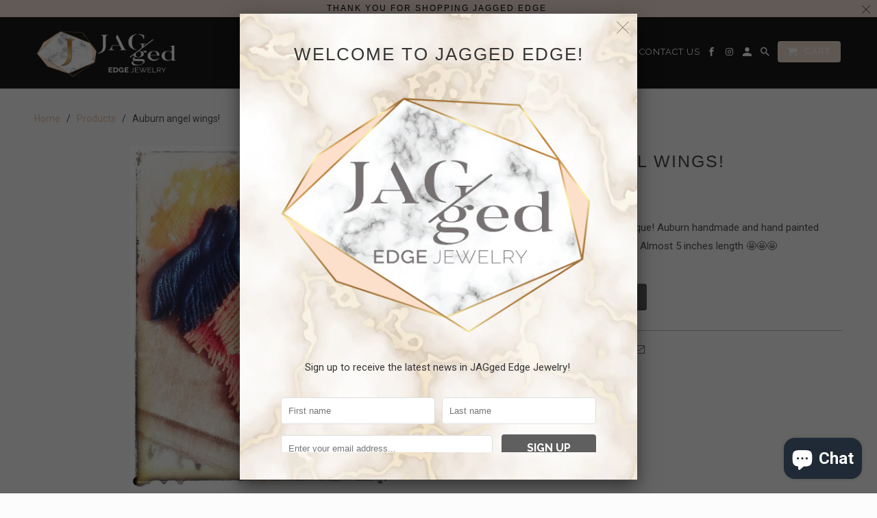

--- FILE ---
content_type: text/html; charset=utf-8
request_url: https://jaggededgejewels.com/products/auburn-angel-wings
body_size: 24103
content:
<!DOCTYPE html>
<html lang="en" class="no-js">
  <head>
    <script type="application/vnd.locksmith+json" data-locksmith>{"version":"v6.29","locked":false,"initialized":true,"scope":"product","access_granted":true,"access_denied":false,"requires_customer":false,"manual_lock":false,"server_lock":false,"server_rendered":null,"hide_resource":false,"hide_links_to_resource":false,"transparent":true,"locks":{"all":[],"opened":[]},"keys":[],"keys_signature":"1355f2043a929dd9735f2c634653068e433b24214a11f3691ff441d72c5532db","state":{"template":"product","theme":6677233708,"product":"auburn-angel-wings","collection":null,"page":null,"blog":null,"article":null,"app":null},"now":1769413997,"path":"\/products\/auburn-angel-wings","locale_root_url":"\/","canonical_url":"https:\/\/jaggededgejewels.com\/products\/auburn-angel-wings","customer_id":null,"customer_id_signature":"1355f2043a929dd9735f2c634653068e433b24214a11f3691ff441d72c5532db","cart":null}</script><script data-locksmith>!function(){var require=void 0,reqwest=function(){function succeed(e){var t=protocolRe.exec(e.url);return t=t&&t[1]||context.location.protocol,httpsRe.test(t)?twoHundo.test(e.request.status):!!e.request.response}function handleReadyState(e,t,n){return function(){return e._aborted?n(e.request):e._timedOut?n(e.request,"Request is aborted: timeout"):void(e.request&&4==e.request[readyState]&&(e.request.onreadystatechange=noop,succeed(e)?t(e.request):n(e.request)))}}function setHeaders(e,t){var n,s=t.headers||{};s.Accept=s.Accept||defaultHeaders.accept[t.type]||defaultHeaders.accept["*"];var r="undefined"!=typeof FormData&&t.data instanceof FormData;!t.crossOrigin&&!s[requestedWith]&&(s[requestedWith]=defaultHeaders.requestedWith),!s[contentType]&&!r&&(s[contentType]=t.contentType||defaultHeaders.contentType);for(n in s)s.hasOwnProperty(n)&&"setRequestHeader"in e&&e.setRequestHeader(n,s[n])}function setCredentials(e,t){"undefined"!=typeof t.withCredentials&&"undefined"!=typeof e.withCredentials&&(e.withCredentials=!!t.withCredentials)}function generalCallback(e){lastValue=e}function urlappend(e,t){return e+(/[?]/.test(e)?"&":"?")+t}function handleJsonp(e,t,n,s){var r=uniqid++,a=e.jsonpCallback||"callback",o=e.jsonpCallbackName||reqwest.getcallbackPrefix(r),i=new RegExp("((^|[?]|&)"+a+")=([^&]+)"),l=s.match(i),c=doc.createElement("script"),u=0,d=-1!==navigator.userAgent.indexOf("MSIE 10.0");return l?"?"===l[3]?s=s.replace(i,"$1="+o):o=l[3]:s=urlappend(s,a+"="+o),context[o]=generalCallback,c.type="text/javascript",c.src=s,c.async=!0,"undefined"!=typeof c.onreadystatechange&&!d&&(c.htmlFor=c.id="_reqwest_"+r),c.onload=c.onreadystatechange=function(){return c[readyState]&&"complete"!==c[readyState]&&"loaded"!==c[readyState]||u?!1:(c.onload=c.onreadystatechange=null,c.onclick&&c.onclick(),t(lastValue),lastValue=void 0,head.removeChild(c),u=1,void 0)},head.appendChild(c),{abort:function(){c.onload=c.onreadystatechange=null,n({},"Request is aborted: timeout",{}),lastValue=void 0,head.removeChild(c),u=1}}}function getRequest(e,t){var n,s=this.o,r=(s.method||"GET").toUpperCase(),a="string"==typeof s?s:s.url,o=s.processData!==!1&&s.data&&"string"!=typeof s.data?reqwest.toQueryString(s.data):s.data||null,i=!1;return("jsonp"==s.type||"GET"==r)&&o&&(a=urlappend(a,o),o=null),"jsonp"==s.type?handleJsonp(s,e,t,a):(n=s.xhr&&s.xhr(s)||xhr(s),n.open(r,a,s.async===!1?!1:!0),setHeaders(n,s),setCredentials(n,s),context[xDomainRequest]&&n instanceof context[xDomainRequest]?(n.onload=e,n.onerror=t,n.onprogress=function(){},i=!0):n.onreadystatechange=handleReadyState(this,e,t),s.before&&s.before(n),i?setTimeout(function(){n.send(o)},200):n.send(o),n)}function Reqwest(e,t){this.o=e,this.fn=t,init.apply(this,arguments)}function setType(e){return null===e?void 0:e.match("json")?"json":e.match("javascript")?"js":e.match("text")?"html":e.match("xml")?"xml":void 0}function init(o,fn){function complete(e){for(o.timeout&&clearTimeout(self.timeout),self.timeout=null;self._completeHandlers.length>0;)self._completeHandlers.shift()(e)}function success(resp){var type=o.type||resp&&setType(resp.getResponseHeader("Content-Type"));resp="jsonp"!==type?self.request:resp;var filteredResponse=globalSetupOptions.dataFilter(resp.responseText,type),r=filteredResponse;try{resp.responseText=r}catch(e){}if(r)switch(type){case"json":try{resp=context.JSON?context.JSON.parse(r):eval("("+r+")")}catch(err){return error(resp,"Could not parse JSON in response",err)}break;case"js":resp=eval(r);break;case"html":resp=r;break;case"xml":resp=resp.responseXML&&resp.responseXML.parseError&&resp.responseXML.parseError.errorCode&&resp.responseXML.parseError.reason?null:resp.responseXML}for(self._responseArgs.resp=resp,self._fulfilled=!0,fn(resp),self._successHandler(resp);self._fulfillmentHandlers.length>0;)resp=self._fulfillmentHandlers.shift()(resp);complete(resp)}function timedOut(){self._timedOut=!0,self.request.abort()}function error(e,t,n){for(e=self.request,self._responseArgs.resp=e,self._responseArgs.msg=t,self._responseArgs.t=n,self._erred=!0;self._errorHandlers.length>0;)self._errorHandlers.shift()(e,t,n);complete(e)}this.url="string"==typeof o?o:o.url,this.timeout=null,this._fulfilled=!1,this._successHandler=function(){},this._fulfillmentHandlers=[],this._errorHandlers=[],this._completeHandlers=[],this._erred=!1,this._responseArgs={};var self=this;fn=fn||function(){},o.timeout&&(this.timeout=setTimeout(function(){timedOut()},o.timeout)),o.success&&(this._successHandler=function(){o.success.apply(o,arguments)}),o.error&&this._errorHandlers.push(function(){o.error.apply(o,arguments)}),o.complete&&this._completeHandlers.push(function(){o.complete.apply(o,arguments)}),this.request=getRequest.call(this,success,error)}function reqwest(e,t){return new Reqwest(e,t)}function normalize(e){return e?e.replace(/\r?\n/g,"\r\n"):""}function serial(e,t){var n,s,r,a,o=e.name,i=e.tagName.toLowerCase(),l=function(e){e&&!e.disabled&&t(o,normalize(e.attributes.value&&e.attributes.value.specified?e.value:e.text))};if(!e.disabled&&o)switch(i){case"input":/reset|button|image|file/i.test(e.type)||(n=/checkbox/i.test(e.type),s=/radio/i.test(e.type),r=e.value,(!n&&!s||e.checked)&&t(o,normalize(n&&""===r?"on":r)));break;case"textarea":t(o,normalize(e.value));break;case"select":if("select-one"===e.type.toLowerCase())l(e.selectedIndex>=0?e.options[e.selectedIndex]:null);else for(a=0;e.length&&a<e.length;a++)e.options[a].selected&&l(e.options[a])}}function eachFormElement(){var e,t,n=this,s=function(e,t){var s,r,a;for(s=0;s<t.length;s++)for(a=e[byTag](t[s]),r=0;r<a.length;r++)serial(a[r],n)};for(t=0;t<arguments.length;t++)e=arguments[t],/input|select|textarea/i.test(e.tagName)&&serial(e,n),s(e,["input","select","textarea"])}function serializeQueryString(){return reqwest.toQueryString(reqwest.serializeArray.apply(null,arguments))}function serializeHash(){var e={};return eachFormElement.apply(function(t,n){t in e?(e[t]&&!isArray(e[t])&&(e[t]=[e[t]]),e[t].push(n)):e[t]=n},arguments),e}function buildParams(e,t,n,s){var r,a,o,i=/\[\]$/;if(isArray(t))for(a=0;t&&a<t.length;a++)o=t[a],n||i.test(e)?s(e,o):buildParams(e+"["+("object"==typeof o?a:"")+"]",o,n,s);else if(t&&"[object Object]"===t.toString())for(r in t)buildParams(e+"["+r+"]",t[r],n,s);else s(e,t)}var context=this;if("window"in context)var doc=document,byTag="getElementsByTagName",head=doc[byTag]("head")[0];else{var XHR2;try{XHR2=require("xhr2")}catch(ex){throw new Error("Peer dependency `xhr2` required! Please npm install xhr2")}}var httpsRe=/^http/,protocolRe=/(^\w+):\/\//,twoHundo=/^(20\d|1223)$/,readyState="readyState",contentType="Content-Type",requestedWith="X-Requested-With",uniqid=0,callbackPrefix="reqwest_"+ +new Date,lastValue,xmlHttpRequest="XMLHttpRequest",xDomainRequest="XDomainRequest",noop=function(){},isArray="function"==typeof Array.isArray?Array.isArray:function(e){return e instanceof Array},defaultHeaders={contentType:"application/x-www-form-urlencoded",requestedWith:xmlHttpRequest,accept:{"*":"text/javascript, text/html, application/xml, text/xml, */*",xml:"application/xml, text/xml",html:"text/html",text:"text/plain",json:"application/json, text/javascript",js:"application/javascript, text/javascript"}},xhr=function(e){if(e.crossOrigin===!0){var t=context[xmlHttpRequest]?new XMLHttpRequest:null;if(t&&"withCredentials"in t)return t;if(context[xDomainRequest])return new XDomainRequest;throw new Error("Browser does not support cross-origin requests")}return context[xmlHttpRequest]?new XMLHttpRequest:XHR2?new XHR2:new ActiveXObject("Microsoft.XMLHTTP")},globalSetupOptions={dataFilter:function(e){return e}};return Reqwest.prototype={abort:function(){this._aborted=!0,this.request.abort()},retry:function(){init.call(this,this.o,this.fn)},then:function(e,t){return e=e||function(){},t=t||function(){},this._fulfilled?this._responseArgs.resp=e(this._responseArgs.resp):this._erred?t(this._responseArgs.resp,this._responseArgs.msg,this._responseArgs.t):(this._fulfillmentHandlers.push(e),this._errorHandlers.push(t)),this},always:function(e){return this._fulfilled||this._erred?e(this._responseArgs.resp):this._completeHandlers.push(e),this},fail:function(e){return this._erred?e(this._responseArgs.resp,this._responseArgs.msg,this._responseArgs.t):this._errorHandlers.push(e),this},"catch":function(e){return this.fail(e)}},reqwest.serializeArray=function(){var e=[];return eachFormElement.apply(function(t,n){e.push({name:t,value:n})},arguments),e},reqwest.serialize=function(){if(0===arguments.length)return"";var e,t,n=Array.prototype.slice.call(arguments,0);return e=n.pop(),e&&e.nodeType&&n.push(e)&&(e=null),e&&(e=e.type),t="map"==e?serializeHash:"array"==e?reqwest.serializeArray:serializeQueryString,t.apply(null,n)},reqwest.toQueryString=function(e,t){var n,s,r=t||!1,a=[],o=encodeURIComponent,i=function(e,t){t="function"==typeof t?t():null==t?"":t,a[a.length]=o(e)+"="+o(t)};if(isArray(e))for(s=0;e&&s<e.length;s++)i(e[s].name,e[s].value);else for(n in e)e.hasOwnProperty(n)&&buildParams(n,e[n],r,i);return a.join("&").replace(/%20/g,"+")},reqwest.getcallbackPrefix=function(){return callbackPrefix},reqwest.compat=function(e,t){return e&&(e.type&&(e.method=e.type)&&delete e.type,e.dataType&&(e.type=e.dataType),e.jsonpCallback&&(e.jsonpCallbackName=e.jsonpCallback)&&delete e.jsonpCallback,e.jsonp&&(e.jsonpCallback=e.jsonp)),new Reqwest(e,t)},reqwest.ajaxSetup=function(e){e=e||{};for(var t in e)globalSetupOptions[t]=e[t]},reqwest}();!function(){var e=window.Locksmith={},t=document.querySelector('script[type="application/vnd.locksmith+json"]'),n=t&&t.innerHTML;if(e.state={},e.util={},e.loading=!1,n)try{e.state=JSON.parse(n)}catch(s){}if(document.addEventListener&&document.querySelector){var r,a,o,i=[76,79,67,75,83,77,73,84,72,49,49],l=function(){a=i.slice(0)},c="style",u=function(e){e&&27!==e.keyCode&&"click"!==e.type||(document.removeEventListener("keydown",u),document.removeEventListener("click",u),r&&document.body.removeChild(r),r=null)};l(),document.addEventListener("keyup",function(e){if(e.keyCode===a[0]){if(clearTimeout(o),a.shift(),a.length>0)return void(o=setTimeout(l,1e3));l(),u(),r=document.createElement("div"),r[c].width="50%",r[c].maxWidth="1000px",r[c].height="85%",r[c].border="1px rgba(0, 0, 0, 0.2) solid",r[c].background="rgba(255, 255, 255, 0.99)",r[c].borderRadius="4px",r[c].position="fixed",r[c].top="50%",r[c].left="50%",r[c].transform="translateY(-50%) translateX(-50%)",r[c].boxShadow="0 2px 5px rgba(0, 0, 0, 0.3), 0 0 100vh 100vw rgba(0, 0, 0, 0.5)",r[c].zIndex="2147483645";var t=document.createElement("textarea");t.value=JSON.stringify(JSON.parse(n),null,2),t[c].border="none",t[c].display="block",t[c].boxSizing="border-box",t[c].width="100%",t[c].height="100%",t[c].background="transparent",t[c].padding="22px",t[c].fontFamily="monospace",t[c].fontSize="14px",t[c].color="#333",t[c].resize="none",t[c].outline="none",t.readOnly=!0,r.appendChild(t),document.body.appendChild(r),t.addEventListener("click",function(e){e.stopImmediatePropagation()}),t.select(),document.addEventListener("keydown",u),document.addEventListener("click",u)}})}e.isEmbedded=-1!==window.location.search.indexOf("_ab=0&_fd=0&_sc=1"),e.path=e.state.path||window.location.pathname,e.basePath=e.state.locale_root_url.concat("/apps/locksmith").replace(/^\/\//,"/"),e.reloading=!1,e.util.console=window.console||{log:function(){},error:function(){}},e.util.makeUrl=function(t,n){var s,r=e.basePath+t,a=[],o=e.cache();for(s in o)a.push(s+"="+encodeURIComponent(o[s]));for(s in n)a.push(s+"="+encodeURIComponent(n[s]));return e.state.customer_id&&(a.push("customer_id="+encodeURIComponent(e.state.customer_id)),a.push("customer_id_signature="+encodeURIComponent(e.state.customer_id_signature))),r+=(-1===r.indexOf("?")?"?":"&")+a.join("&")},e._initializeCallbacks=[],e.on=function(t,n){if("initialize"!==t)throw'Locksmith.on() currently only supports the "initialize" event';e._initializeCallbacks.push(n)},e.initializeSession=function(t){if(!e.isEmbedded){t=t||{};var n=!1,s=!0,r=!0;t.silent&&(n=!0,s=!1,r=!1),e.ping({silent:n,spinner:s,reload:r,callback:function(){e._initializeCallbacks.forEach(function(e){e()})}})}},e.cache=function(e){var t={};try{var n=function(e){return(document.cookie.match("(^|; )"+e+"=([^;]*)")||0)[2]};t=JSON.parse(decodeURIComponent(n("locksmith-params")||"{}"))}catch(s){}if(e){for(var r in e)t[r]=e[r];document.cookie="locksmith-params=; expires=Thu, 01 Jan 1970 00:00:00 GMT; path=/",document.cookie="locksmith-params="+encodeURIComponent(JSON.stringify(t))+"; path=/"}return t},e.cache.cart=e.state.cart,e.cache.cartLastSaved=null,e.params=e.cache(),e.util.reload=function(){e.reloading=!0;try{window.location.href=window.location.href.replace(/#.*/,"")}catch(t){e.util.console.error("Preferred reload method failed",t),window.location.reload()}},e.cache.saveCart=function(t){if(!e.cache.cart||e.cache.cart===e.cache.cartLastSaved)return t?t():null;var n=e.cache.cartLastSaved;e.cache.cartLastSaved=e.cache.cart,reqwest({url:"/cart/update.json",method:"post",type:"json",data:{attributes:{locksmith:e.cache.cart}},complete:t,error:function(t){if(e.cache.cartLastSaved=n,!e.reloading)throw t}})},e.util.spinnerHTML='<style>body{background:#FFF}@keyframes spin{from{transform:rotate(0deg)}to{transform:rotate(360deg)}}#loading{display:flex;width:100%;height:50vh;color:#777;align-items:center;justify-content:center}#loading .spinner{display:block;animation:spin 600ms linear infinite;position:relative;width:50px;height:50px}#loading .spinner-ring{stroke:currentColor;stroke-dasharray:100%;stroke-width:2px;stroke-linecap:round;fill:none}</style><div id="loading"><div class="spinner"><svg width="100%" height="100%"><svg preserveAspectRatio="xMinYMin"><circle class="spinner-ring" cx="50%" cy="50%" r="45%"></circle></svg></svg></div></div>',e.util.clobberBody=function(e){document.body.innerHTML=e},e.util.clobberDocument=function(e){e.responseText&&(e=e.responseText),document.documentElement&&document.removeChild(document.documentElement);var t=document.open("text/html","replace");t.writeln(e),t.close(),setTimeout(function(){var e=t.querySelector("[autofocus]");e&&e.focus()},100)},e.util.serializeForm=function(e){if(e&&"FORM"===e.nodeName){var t,n,s={};for(t=e.elements.length-1;t>=0;t-=1)if(""!==e.elements[t].name)switch(e.elements[t].nodeName){case"INPUT":switch(e.elements[t].type){default:case"text":case"hidden":case"password":case"button":case"reset":case"submit":s[e.elements[t].name]=e.elements[t].value;break;case"checkbox":case"radio":e.elements[t].checked&&(s[e.elements[t].name]=e.elements[t].value);break;case"file":}break;case"TEXTAREA":s[e.elements[t].name]=e.elements[t].value;break;case"SELECT":switch(e.elements[t].type){case"select-one":s[e.elements[t].name]=e.elements[t].value;break;case"select-multiple":for(n=e.elements[t].options.length-1;n>=0;n-=1)e.elements[t].options[n].selected&&(s[e.elements[t].name]=e.elements[t].options[n].value)}break;case"BUTTON":switch(e.elements[t].type){case"reset":case"submit":case"button":s[e.elements[t].name]=e.elements[t].value}}return s}},e.util.on=function(e,t,n,s){s=s||document;var r="locksmith-"+e+t,a=function(e){var s=e.target,a=e.target.parentElement,o=s.className.baseVal||s.className||"",i=a.className.baseVal||a.className||"";("string"==typeof o&&-1!==o.split(/\s+/).indexOf(t)||"string"==typeof i&&-1!==i.split(/\s+/).indexOf(t))&&!e[r]&&(e[r]=!0,n(e))};s.attachEvent?s.attachEvent(e,a):s.addEventListener(e,a,!1)},e.util.enableActions=function(t){e.util.on("click","locksmith-action",function(t){t.preventDefault();var n=t.target;(!n.dataset.confirmWith||confirm(n.dataset.confirmWith))&&(n.disabled=!0,n.innerText=n.dataset.disableWith,e.post("/action",n.dataset.locksmithParams,{spinner:!1,type:"text",success:function(t){t=JSON.parse(t.responseText),t.message&&alert(t.message),e.util.reload()}}))},t)},e.util.inject=function(e,t){var n=["data","locksmith","append"];if(-1!==t.indexOf(n.join("-"))){var s=document.createElement("div");s.innerHTML=t,e.appendChild(s)}else e.innerHTML=t;var r,a,o=e.querySelectorAll("script");for(a=0;a<o.length;++a){r=o[a];var i=document.createElement("script");if(r.type&&(i.type=r.type),r.src)i.src=r.src;else{var l=document.createTextNode(r.innerHTML);i.appendChild(l)}e.appendChild(i)}var c=e.querySelector("[autofocus]");c&&c.focus()},e.post=function(t,n,s){s=s||{},s.spinner!==!1&&e.util.clobberBody(e.util.spinnerHTML);var r={};s.container===document?(r.layout=1,s.success=function(t){document.getElementById(s.container);e.util.clobberDocument(t)}):s.container&&(r.layout=0,s.success=function(t){var n=document.getElementById(s.container);e.util.inject(n,t),n.id===n.firstChild.id&&n.parentElement.replaceChild(n.firstChild,n)}),e.loading=!0;var a=e.util.makeUrl(t,r);reqwest({url:a,method:"post",type:s.type||"html",data:n,complete:function(){e.loading=!1},error:function(t){if(!e.reloading){if("dashboard.weglot.com"===window.location.host)return void console.error(t);if(s.silent)return void console.error(t);throw alert("Something went wrong! Please refresh and try again."),t}},success:s.success||e.util.clobberDocument})},e.postResource=function(t,n){t.path=e.path,t.search=window.location.search,t.state=e.state,t.passcode&&(t.passcode=t.passcode.trim()),t.email&&(t.email=t.email.trim()),t.state.cart=e.cache.cart,t.locksmith_json=e.jsonTag,t.locksmith_json_signature=e.jsonTagSignature,e.post("/resource",t,n)},e.ping=function(t){if(!e.isEmbedded){t=t||{};e.post("/ping",{path:e.path,search:window.location.search,state:e.state},{spinner:!!t.spinner,silent:"undefined"==typeof t.silent?!0:t.silent,type:"text",success:function(t){t=JSON.parse(t.responseText),t.messages&&t.messages.length>0&&e.showMessages(t.messages)}})}},e.showMessages=function(t){var n=document.createElement("div");n.style.position="fixed",n.style.left=0,n.style.right=0,n.style.bottom="-50px",n.style.opacity=0,n.style.background="#191919",n.style.color="#ddd",n.style.transition="bottom 0.2s, opacity 0.2s",n.style.zIndex=999999,n.innerHTML="        <style>          .locksmith-ab .locksmith-b { display: none; }          .locksmith-ab.toggled .locksmith-b { display: flex; }          .locksmith-ab.toggled .locksmith-a { display: none; }          .locksmith-flex { display: flex; flex-wrap: wrap; justify-content: space-between; align-items: center; padding: 10px 20px; }          .locksmith-message + .locksmith-message { border-top: 1px #555 solid; }          .locksmith-message a { color: inherit; font-weight: bold; }          .locksmith-message a:hover { color: inherit; opacity: 0.8; }          a.locksmith-ab-toggle { font-weight: inherit; text-decoration: underline; }          .locksmith-text { flex-grow: 1; }          .locksmith-cta { flex-grow: 0; text-align: right; }          .locksmith-cta button { transform: scale(0.8); transform-origin: left; }          .locksmith-cta > * { display: block; }          .locksmith-cta > * + * { margin-top: 10px; }          .locksmith-message a.locksmith-close { flex-grow: 0; text-decoration: none; margin-left: 15px; font-size: 30px; font-family: monospace; display: block; padding: 2px 10px; }                    @media screen and (max-width: 600px) {            .locksmith-wide-only { display: none !important; }            .locksmith-flex { padding: 0 15px; }            .locksmith-flex > * { margin-top: 5px; margin-bottom: 5px; }            .locksmith-cta { text-align: left; }          }                    @media screen and (min-width: 601px) {            .locksmith-narrow-only { display: none !important; }          }        </style>      "+t.map(function(e){return'<div class="locksmith-message">'+e+"</div>"}).join(""),document.body.appendChild(n),document.body.style.position="relative",document.body.parentElement.style.paddingBottom=""+n.offsetHeight+"px",setTimeout(function(){n.style.bottom=0,n.style.opacity=1},50),e.util.on("click","locksmith-ab-toggle",function(e){e.preventDefault();for(var t=e.target.parentElement;-1===t.className.split(" ").indexOf("locksmith-ab");)t=t.parentElement;-1!==t.className.split(" ").indexOf("toggled")?t.className=t.className.replace("toggled",""):t.className=t.className+" toggled"}),e.util.enableActions(n)}}()}();</script>
      <script data-locksmith>Locksmith.cache.cart=null</script>

  <script data-locksmith>Locksmith.jsonTag="\u003cscript type=\"application\/vnd.locksmith+json\" data-locksmith\u003e{\"version\":\"v6.29\",\"locked\":false,\"initialized\":true,\"scope\":\"product\",\"access_granted\":true,\"access_denied\":false,\"requires_customer\":false,\"manual_lock\":false,\"server_lock\":false,\"server_rendered\":null,\"hide_resource\":false,\"hide_links_to_resource\":false,\"transparent\":true,\"locks\":{\"all\":[],\"opened\":[]},\"keys\":[],\"keys_signature\":\"1355f2043a929dd9735f2c634653068e433b24214a11f3691ff441d72c5532db\",\"state\":{\"template\":\"product\",\"theme\":6677233708,\"product\":\"auburn-angel-wings\",\"collection\":null,\"page\":null,\"blog\":null,\"article\":null,\"app\":null},\"now\":1769413997,\"path\":\"\\\/products\\\/auburn-angel-wings\",\"locale_root_url\":\"\\\/\",\"canonical_url\":\"https:\\\/\\\/jaggededgejewels.com\\\/products\\\/auburn-angel-wings\",\"customer_id\":null,\"customer_id_signature\":\"1355f2043a929dd9735f2c634653068e433b24214a11f3691ff441d72c5532db\",\"cart\":null}\u003c\/script\u003e";Locksmith.jsonTagSignature="01b0956b0dbaae423e7e59cc210e1476f2e85aa9642010c8431b5ce23d34f87b"</script>
    <meta charset="utf-8">
    <meta http-equiv="cleartype" content="on">
    <meta name="robots" content="index,follow">

    
    <title>Auburn angel wings! - JAGged Edge Jewels</title>

    
<meta name="description" content="War Eagle y’all!! Be bold! Be unique! Auburn handmade and hand painted angel wings!! Statement piece!! Almost 5 inches length 🤩🤩🤩" />


    <!-- Custom Fonts -->
    
      <link href="//fonts.googleapis.com/css?family=.|Raleway:light,normal,bold|Raleway:light,normal,bold|Roboto:light,normal,bold" rel="stylesheet" type="text/css" />
    

    

<meta name="author" content="JAGged Edge Jewels">
<meta property="og:url" content="https://jaggededgejewels.com/products/auburn-angel-wings">
<meta property="og:site_name" content="JAGged Edge Jewels">


<meta property="og:type" content="product">
<meta property="og:title" content="Auburn angel wings!">

<meta property="og:image" content="http://jaggededgejewels.com/cdn/shop/products/image_c63568fa-67b4-4767-96b8-19356cb82dae_600x.jpg?v=1590329146">
<meta property="og:image:secure_url" content="https://jaggededgejewels.com/cdn/shop/products/image_c63568fa-67b4-4767-96b8-19356cb82dae_600x.jpg?v=1590329146">

  
<meta property="og:price:amount" content="32.00">
<meta property="og:price:currency" content="USD">


<meta property="og:description" content="War Eagle y’all!! Be bold! Be unique! Auburn handmade and hand painted angel wings!! Statement piece!! Almost 5 inches length 🤩🤩🤩">




<meta name="twitter:card" content="summary">

<meta name="twitter:title" content="Auburn angel wings!">
<meta name="twitter:description" content="War Eagle y’all!! Be bold! Be unique! Auburn handmade and hand painted angel wings!! Statement piece!! Almost 5 inches length 🤩🤩🤩">
<meta name="twitter:image" content="https://jaggededgejewels.com/cdn/shop/products/image_c63568fa-67b4-4767-96b8-19356cb82dae_240x.jpg?v=1590329146">
<meta name="twitter:image:width" content="240">
<meta name="twitter:image:height" content="240">



    
    

    <!-- Mobile Specific Metas -->
    <meta name="HandheldFriendly" content="True">
    <meta name="MobileOptimized" content="320">
    <meta name="viewport" content="width=device-width,initial-scale=1">
    <meta name="theme-color" content="#fcfcfc">

    <!-- Stylesheets for Retina 4.2.4 -->
    <link href="//jaggededgejewels.com/cdn/shop/t/2/assets/styles.scss.css?v=138586202779930060971702529996" rel="stylesheet" type="text/css" media="all" />
    <!--[if lte IE 9]>
      <link href="//jaggededgejewels.com/cdn/shop/t/2/assets/ie.css?v=16370617434440559491515528228" rel="stylesheet" type="text/css" media="all" />
    <![endif]-->

    
      <link rel="shortcut icon" type="image/x-icon" href="//jaggededgejewels.com/cdn/shop/files/JAGgedEdge-Logo-Favicon_32x32.png?v=1613161636">
    

    <link rel="canonical" href="https://jaggededgejewels.com/products/auburn-angel-wings" />

    

    <script src="//jaggededgejewels.com/cdn/shop/t/2/assets/app.js?v=123864309803128864341516735258" type="text/javascript"></script>
    <script>window.performance && window.performance.mark && window.performance.mark('shopify.content_for_header.start');</script><meta id="shopify-digital-wallet" name="shopify-digital-wallet" content="/27193084/digital_wallets/dialog">
<meta name="shopify-checkout-api-token" content="8bef34f534c06be97db528b29850bf98">
<meta id="in-context-paypal-metadata" data-shop-id="27193084" data-venmo-supported="true" data-environment="production" data-locale="en_US" data-paypal-v4="true" data-currency="USD">
<link rel="alternate" type="application/json+oembed" href="https://jaggededgejewels.com/products/auburn-angel-wings.oembed">
<script async="async" src="/checkouts/internal/preloads.js?locale=en-US"></script>
<link rel="preconnect" href="https://shop.app" crossorigin="anonymous">
<script async="async" src="https://shop.app/checkouts/internal/preloads.js?locale=en-US&shop_id=27193084" crossorigin="anonymous"></script>
<script id="apple-pay-shop-capabilities" type="application/json">{"shopId":27193084,"countryCode":"US","currencyCode":"USD","merchantCapabilities":["supports3DS"],"merchantId":"gid:\/\/shopify\/Shop\/27193084","merchantName":"JAGged Edge Jewels","requiredBillingContactFields":["postalAddress","email"],"requiredShippingContactFields":["postalAddress","email"],"shippingType":"shipping","supportedNetworks":["visa","masterCard","amex","discover","elo","jcb"],"total":{"type":"pending","label":"JAGged Edge Jewels","amount":"1.00"},"shopifyPaymentsEnabled":true,"supportsSubscriptions":true}</script>
<script id="shopify-features" type="application/json">{"accessToken":"8bef34f534c06be97db528b29850bf98","betas":["rich-media-storefront-analytics"],"domain":"jaggededgejewels.com","predictiveSearch":true,"shopId":27193084,"locale":"en"}</script>
<script>var Shopify = Shopify || {};
Shopify.shop = "jagged-edge-jewels.myshopify.com";
Shopify.locale = "en";
Shopify.currency = {"active":"USD","rate":"1.0"};
Shopify.country = "US";
Shopify.theme = {"name":"Retina","id":6677233708,"schema_name":"Retina","schema_version":"4.2.4","theme_store_id":601,"role":"main"};
Shopify.theme.handle = "null";
Shopify.theme.style = {"id":null,"handle":null};
Shopify.cdnHost = "jaggededgejewels.com/cdn";
Shopify.routes = Shopify.routes || {};
Shopify.routes.root = "/";</script>
<script type="module">!function(o){(o.Shopify=o.Shopify||{}).modules=!0}(window);</script>
<script>!function(o){function n(){var o=[];function n(){o.push(Array.prototype.slice.apply(arguments))}return n.q=o,n}var t=o.Shopify=o.Shopify||{};t.loadFeatures=n(),t.autoloadFeatures=n()}(window);</script>
<script>
  window.ShopifyPay = window.ShopifyPay || {};
  window.ShopifyPay.apiHost = "shop.app\/pay";
  window.ShopifyPay.redirectState = null;
</script>
<script id="shop-js-analytics" type="application/json">{"pageType":"product"}</script>
<script defer="defer" async type="module" src="//jaggededgejewels.com/cdn/shopifycloud/shop-js/modules/v2/client.init-shop-cart-sync_BT-GjEfc.en.esm.js"></script>
<script defer="defer" async type="module" src="//jaggededgejewels.com/cdn/shopifycloud/shop-js/modules/v2/chunk.common_D58fp_Oc.esm.js"></script>
<script defer="defer" async type="module" src="//jaggededgejewels.com/cdn/shopifycloud/shop-js/modules/v2/chunk.modal_xMitdFEc.esm.js"></script>
<script type="module">
  await import("//jaggededgejewels.com/cdn/shopifycloud/shop-js/modules/v2/client.init-shop-cart-sync_BT-GjEfc.en.esm.js");
await import("//jaggededgejewels.com/cdn/shopifycloud/shop-js/modules/v2/chunk.common_D58fp_Oc.esm.js");
await import("//jaggededgejewels.com/cdn/shopifycloud/shop-js/modules/v2/chunk.modal_xMitdFEc.esm.js");

  window.Shopify.SignInWithShop?.initShopCartSync?.({"fedCMEnabled":true,"windoidEnabled":true});

</script>
<script>
  window.Shopify = window.Shopify || {};
  if (!window.Shopify.featureAssets) window.Shopify.featureAssets = {};
  window.Shopify.featureAssets['shop-js'] = {"shop-cart-sync":["modules/v2/client.shop-cart-sync_DZOKe7Ll.en.esm.js","modules/v2/chunk.common_D58fp_Oc.esm.js","modules/v2/chunk.modal_xMitdFEc.esm.js"],"init-fed-cm":["modules/v2/client.init-fed-cm_B6oLuCjv.en.esm.js","modules/v2/chunk.common_D58fp_Oc.esm.js","modules/v2/chunk.modal_xMitdFEc.esm.js"],"shop-cash-offers":["modules/v2/client.shop-cash-offers_D2sdYoxE.en.esm.js","modules/v2/chunk.common_D58fp_Oc.esm.js","modules/v2/chunk.modal_xMitdFEc.esm.js"],"shop-login-button":["modules/v2/client.shop-login-button_QeVjl5Y3.en.esm.js","modules/v2/chunk.common_D58fp_Oc.esm.js","modules/v2/chunk.modal_xMitdFEc.esm.js"],"pay-button":["modules/v2/client.pay-button_DXTOsIq6.en.esm.js","modules/v2/chunk.common_D58fp_Oc.esm.js","modules/v2/chunk.modal_xMitdFEc.esm.js"],"shop-button":["modules/v2/client.shop-button_DQZHx9pm.en.esm.js","modules/v2/chunk.common_D58fp_Oc.esm.js","modules/v2/chunk.modal_xMitdFEc.esm.js"],"avatar":["modules/v2/client.avatar_BTnouDA3.en.esm.js"],"init-windoid":["modules/v2/client.init-windoid_CR1B-cfM.en.esm.js","modules/v2/chunk.common_D58fp_Oc.esm.js","modules/v2/chunk.modal_xMitdFEc.esm.js"],"init-shop-for-new-customer-accounts":["modules/v2/client.init-shop-for-new-customer-accounts_C_vY_xzh.en.esm.js","modules/v2/client.shop-login-button_QeVjl5Y3.en.esm.js","modules/v2/chunk.common_D58fp_Oc.esm.js","modules/v2/chunk.modal_xMitdFEc.esm.js"],"init-shop-email-lookup-coordinator":["modules/v2/client.init-shop-email-lookup-coordinator_BI7n9ZSv.en.esm.js","modules/v2/chunk.common_D58fp_Oc.esm.js","modules/v2/chunk.modal_xMitdFEc.esm.js"],"init-shop-cart-sync":["modules/v2/client.init-shop-cart-sync_BT-GjEfc.en.esm.js","modules/v2/chunk.common_D58fp_Oc.esm.js","modules/v2/chunk.modal_xMitdFEc.esm.js"],"shop-toast-manager":["modules/v2/client.shop-toast-manager_DiYdP3xc.en.esm.js","modules/v2/chunk.common_D58fp_Oc.esm.js","modules/v2/chunk.modal_xMitdFEc.esm.js"],"init-customer-accounts":["modules/v2/client.init-customer-accounts_D9ZNqS-Q.en.esm.js","modules/v2/client.shop-login-button_QeVjl5Y3.en.esm.js","modules/v2/chunk.common_D58fp_Oc.esm.js","modules/v2/chunk.modal_xMitdFEc.esm.js"],"init-customer-accounts-sign-up":["modules/v2/client.init-customer-accounts-sign-up_iGw4briv.en.esm.js","modules/v2/client.shop-login-button_QeVjl5Y3.en.esm.js","modules/v2/chunk.common_D58fp_Oc.esm.js","modules/v2/chunk.modal_xMitdFEc.esm.js"],"shop-follow-button":["modules/v2/client.shop-follow-button_CqMgW2wH.en.esm.js","modules/v2/chunk.common_D58fp_Oc.esm.js","modules/v2/chunk.modal_xMitdFEc.esm.js"],"checkout-modal":["modules/v2/client.checkout-modal_xHeaAweL.en.esm.js","modules/v2/chunk.common_D58fp_Oc.esm.js","modules/v2/chunk.modal_xMitdFEc.esm.js"],"shop-login":["modules/v2/client.shop-login_D91U-Q7h.en.esm.js","modules/v2/chunk.common_D58fp_Oc.esm.js","modules/v2/chunk.modal_xMitdFEc.esm.js"],"lead-capture":["modules/v2/client.lead-capture_BJmE1dJe.en.esm.js","modules/v2/chunk.common_D58fp_Oc.esm.js","modules/v2/chunk.modal_xMitdFEc.esm.js"],"payment-terms":["modules/v2/client.payment-terms_Ci9AEqFq.en.esm.js","modules/v2/chunk.common_D58fp_Oc.esm.js","modules/v2/chunk.modal_xMitdFEc.esm.js"]};
</script>
<script>(function() {
  var isLoaded = false;
  function asyncLoad() {
    if (isLoaded) return;
    isLoaded = true;
    var urls = ["\/\/www.powr.io\/powr.js?powr-token=jagged-edge-jewels.myshopify.com\u0026external-type=shopify\u0026shop=jagged-edge-jewels.myshopify.com"];
    for (var i = 0; i < urls.length; i++) {
      var s = document.createElement('script');
      s.type = 'text/javascript';
      s.async = true;
      s.src = urls[i];
      var x = document.getElementsByTagName('script')[0];
      x.parentNode.insertBefore(s, x);
    }
  };
  if(window.attachEvent) {
    window.attachEvent('onload', asyncLoad);
  } else {
    window.addEventListener('load', asyncLoad, false);
  }
})();</script>
<script id="__st">var __st={"a":27193084,"offset":-21600,"reqid":"cc51279c-8511-4691-8f9c-d6b4e01fc781-1769413997","pageurl":"jaggededgejewels.com\/products\/auburn-angel-wings","u":"e1f409e7b22d","p":"product","rtyp":"product","rid":3838304944172};</script>
<script>window.ShopifyPaypalV4VisibilityTracking = true;</script>
<script id="captcha-bootstrap">!function(){'use strict';const t='contact',e='account',n='new_comment',o=[[t,t],['blogs',n],['comments',n],[t,'customer']],c=[[e,'customer_login'],[e,'guest_login'],[e,'recover_customer_password'],[e,'create_customer']],r=t=>t.map((([t,e])=>`form[action*='/${t}']:not([data-nocaptcha='true']) input[name='form_type'][value='${e}']`)).join(','),a=t=>()=>t?[...document.querySelectorAll(t)].map((t=>t.form)):[];function s(){const t=[...o],e=r(t);return a(e)}const i='password',u='form_key',d=['recaptcha-v3-token','g-recaptcha-response','h-captcha-response',i],f=()=>{try{return window.sessionStorage}catch{return}},m='__shopify_v',_=t=>t.elements[u];function p(t,e,n=!1){try{const o=window.sessionStorage,c=JSON.parse(o.getItem(e)),{data:r}=function(t){const{data:e,action:n}=t;return t[m]||n?{data:e,action:n}:{data:t,action:n}}(c);for(const[e,n]of Object.entries(r))t.elements[e]&&(t.elements[e].value=n);n&&o.removeItem(e)}catch(o){console.error('form repopulation failed',{error:o})}}const l='form_type',E='cptcha';function T(t){t.dataset[E]=!0}const w=window,h=w.document,L='Shopify',v='ce_forms',y='captcha';let A=!1;((t,e)=>{const n=(g='f06e6c50-85a8-45c8-87d0-21a2b65856fe',I='https://cdn.shopify.com/shopifycloud/storefront-forms-hcaptcha/ce_storefront_forms_captcha_hcaptcha.v1.5.2.iife.js',D={infoText:'Protected by hCaptcha',privacyText:'Privacy',termsText:'Terms'},(t,e,n)=>{const o=w[L][v],c=o.bindForm;if(c)return c(t,g,e,D).then(n);var r;o.q.push([[t,g,e,D],n]),r=I,A||(h.body.append(Object.assign(h.createElement('script'),{id:'captcha-provider',async:!0,src:r})),A=!0)});var g,I,D;w[L]=w[L]||{},w[L][v]=w[L][v]||{},w[L][v].q=[],w[L][y]=w[L][y]||{},w[L][y].protect=function(t,e){n(t,void 0,e),T(t)},Object.freeze(w[L][y]),function(t,e,n,w,h,L){const[v,y,A,g]=function(t,e,n){const i=e?o:[],u=t?c:[],d=[...i,...u],f=r(d),m=r(i),_=r(d.filter((([t,e])=>n.includes(e))));return[a(f),a(m),a(_),s()]}(w,h,L),I=t=>{const e=t.target;return e instanceof HTMLFormElement?e:e&&e.form},D=t=>v().includes(t);t.addEventListener('submit',(t=>{const e=I(t);if(!e)return;const n=D(e)&&!e.dataset.hcaptchaBound&&!e.dataset.recaptchaBound,o=_(e),c=g().includes(e)&&(!o||!o.value);(n||c)&&t.preventDefault(),c&&!n&&(function(t){try{if(!f())return;!function(t){const e=f();if(!e)return;const n=_(t);if(!n)return;const o=n.value;o&&e.removeItem(o)}(t);const e=Array.from(Array(32),(()=>Math.random().toString(36)[2])).join('');!function(t,e){_(t)||t.append(Object.assign(document.createElement('input'),{type:'hidden',name:u})),t.elements[u].value=e}(t,e),function(t,e){const n=f();if(!n)return;const o=[...t.querySelectorAll(`input[type='${i}']`)].map((({name:t})=>t)),c=[...d,...o],r={};for(const[a,s]of new FormData(t).entries())c.includes(a)||(r[a]=s);n.setItem(e,JSON.stringify({[m]:1,action:t.action,data:r}))}(t,e)}catch(e){console.error('failed to persist form',e)}}(e),e.submit())}));const S=(t,e)=>{t&&!t.dataset[E]&&(n(t,e.some((e=>e===t))),T(t))};for(const o of['focusin','change'])t.addEventListener(o,(t=>{const e=I(t);D(e)&&S(e,y())}));const B=e.get('form_key'),M=e.get(l),P=B&&M;t.addEventListener('DOMContentLoaded',(()=>{const t=y();if(P)for(const e of t)e.elements[l].value===M&&p(e,B);[...new Set([...A(),...v().filter((t=>'true'===t.dataset.shopifyCaptcha))])].forEach((e=>S(e,t)))}))}(h,new URLSearchParams(w.location.search),n,t,e,['guest_login'])})(!0,!0)}();</script>
<script integrity="sha256-4kQ18oKyAcykRKYeNunJcIwy7WH5gtpwJnB7kiuLZ1E=" data-source-attribution="shopify.loadfeatures" defer="defer" src="//jaggededgejewels.com/cdn/shopifycloud/storefront/assets/storefront/load_feature-a0a9edcb.js" crossorigin="anonymous"></script>
<script crossorigin="anonymous" defer="defer" src="//jaggededgejewels.com/cdn/shopifycloud/storefront/assets/shopify_pay/storefront-65b4c6d7.js?v=20250812"></script>
<script data-source-attribution="shopify.dynamic_checkout.dynamic.init">var Shopify=Shopify||{};Shopify.PaymentButton=Shopify.PaymentButton||{isStorefrontPortableWallets:!0,init:function(){window.Shopify.PaymentButton.init=function(){};var t=document.createElement("script");t.src="https://jaggededgejewels.com/cdn/shopifycloud/portable-wallets/latest/portable-wallets.en.js",t.type="module",document.head.appendChild(t)}};
</script>
<script data-source-attribution="shopify.dynamic_checkout.buyer_consent">
  function portableWalletsHideBuyerConsent(e){var t=document.getElementById("shopify-buyer-consent"),n=document.getElementById("shopify-subscription-policy-button");t&&n&&(t.classList.add("hidden"),t.setAttribute("aria-hidden","true"),n.removeEventListener("click",e))}function portableWalletsShowBuyerConsent(e){var t=document.getElementById("shopify-buyer-consent"),n=document.getElementById("shopify-subscription-policy-button");t&&n&&(t.classList.remove("hidden"),t.removeAttribute("aria-hidden"),n.addEventListener("click",e))}window.Shopify?.PaymentButton&&(window.Shopify.PaymentButton.hideBuyerConsent=portableWalletsHideBuyerConsent,window.Shopify.PaymentButton.showBuyerConsent=portableWalletsShowBuyerConsent);
</script>
<script data-source-attribution="shopify.dynamic_checkout.cart.bootstrap">document.addEventListener("DOMContentLoaded",(function(){function t(){return document.querySelector("shopify-accelerated-checkout-cart, shopify-accelerated-checkout")}if(t())Shopify.PaymentButton.init();else{new MutationObserver((function(e,n){t()&&(Shopify.PaymentButton.init(),n.disconnect())})).observe(document.body,{childList:!0,subtree:!0})}}));
</script>
<link id="shopify-accelerated-checkout-styles" rel="stylesheet" media="screen" href="https://jaggededgejewels.com/cdn/shopifycloud/portable-wallets/latest/accelerated-checkout-backwards-compat.css" crossorigin="anonymous">
<style id="shopify-accelerated-checkout-cart">
        #shopify-buyer-consent {
  margin-top: 1em;
  display: inline-block;
  width: 100%;
}

#shopify-buyer-consent.hidden {
  display: none;
}

#shopify-subscription-policy-button {
  background: none;
  border: none;
  padding: 0;
  text-decoration: underline;
  font-size: inherit;
  cursor: pointer;
}

#shopify-subscription-policy-button::before {
  box-shadow: none;
}

      </style>

<script>window.performance && window.performance.mark && window.performance.mark('shopify.content_for_header.end');</script>
  <script src="https://cdn.shopify.com/extensions/e8878072-2f6b-4e89-8082-94b04320908d/inbox-1254/assets/inbox-chat-loader.js" type="text/javascript" defer="defer"></script>
<link href="https://monorail-edge.shopifysvc.com" rel="dns-prefetch">
<script>(function(){if ("sendBeacon" in navigator && "performance" in window) {try {var session_token_from_headers = performance.getEntriesByType('navigation')[0].serverTiming.find(x => x.name == '_s').description;} catch {var session_token_from_headers = undefined;}var session_cookie_matches = document.cookie.match(/_shopify_s=([^;]*)/);var session_token_from_cookie = session_cookie_matches && session_cookie_matches.length === 2 ? session_cookie_matches[1] : "";var session_token = session_token_from_headers || session_token_from_cookie || "";function handle_abandonment_event(e) {var entries = performance.getEntries().filter(function(entry) {return /monorail-edge.shopifysvc.com/.test(entry.name);});if (!window.abandonment_tracked && entries.length === 0) {window.abandonment_tracked = true;var currentMs = Date.now();var navigation_start = performance.timing.navigationStart;var payload = {shop_id: 27193084,url: window.location.href,navigation_start,duration: currentMs - navigation_start,session_token,page_type: "product"};window.navigator.sendBeacon("https://monorail-edge.shopifysvc.com/v1/produce", JSON.stringify({schema_id: "online_store_buyer_site_abandonment/1.1",payload: payload,metadata: {event_created_at_ms: currentMs,event_sent_at_ms: currentMs}}));}}window.addEventListener('pagehide', handle_abandonment_event);}}());</script>
<script id="web-pixels-manager-setup">(function e(e,d,r,n,o){if(void 0===o&&(o={}),!Boolean(null===(a=null===(i=window.Shopify)||void 0===i?void 0:i.analytics)||void 0===a?void 0:a.replayQueue)){var i,a;window.Shopify=window.Shopify||{};var t=window.Shopify;t.analytics=t.analytics||{};var s=t.analytics;s.replayQueue=[],s.publish=function(e,d,r){return s.replayQueue.push([e,d,r]),!0};try{self.performance.mark("wpm:start")}catch(e){}var l=function(){var e={modern:/Edge?\/(1{2}[4-9]|1[2-9]\d|[2-9]\d{2}|\d{4,})\.\d+(\.\d+|)|Firefox\/(1{2}[4-9]|1[2-9]\d|[2-9]\d{2}|\d{4,})\.\d+(\.\d+|)|Chrom(ium|e)\/(9{2}|\d{3,})\.\d+(\.\d+|)|(Maci|X1{2}).+ Version\/(15\.\d+|(1[6-9]|[2-9]\d|\d{3,})\.\d+)([,.]\d+|)( \(\w+\)|)( Mobile\/\w+|) Safari\/|Chrome.+OPR\/(9{2}|\d{3,})\.\d+\.\d+|(CPU[ +]OS|iPhone[ +]OS|CPU[ +]iPhone|CPU IPhone OS|CPU iPad OS)[ +]+(15[._]\d+|(1[6-9]|[2-9]\d|\d{3,})[._]\d+)([._]\d+|)|Android:?[ /-](13[3-9]|1[4-9]\d|[2-9]\d{2}|\d{4,})(\.\d+|)(\.\d+|)|Android.+Firefox\/(13[5-9]|1[4-9]\d|[2-9]\d{2}|\d{4,})\.\d+(\.\d+|)|Android.+Chrom(ium|e)\/(13[3-9]|1[4-9]\d|[2-9]\d{2}|\d{4,})\.\d+(\.\d+|)|SamsungBrowser\/([2-9]\d|\d{3,})\.\d+/,legacy:/Edge?\/(1[6-9]|[2-9]\d|\d{3,})\.\d+(\.\d+|)|Firefox\/(5[4-9]|[6-9]\d|\d{3,})\.\d+(\.\d+|)|Chrom(ium|e)\/(5[1-9]|[6-9]\d|\d{3,})\.\d+(\.\d+|)([\d.]+$|.*Safari\/(?![\d.]+ Edge\/[\d.]+$))|(Maci|X1{2}).+ Version\/(10\.\d+|(1[1-9]|[2-9]\d|\d{3,})\.\d+)([,.]\d+|)( \(\w+\)|)( Mobile\/\w+|) Safari\/|Chrome.+OPR\/(3[89]|[4-9]\d|\d{3,})\.\d+\.\d+|(CPU[ +]OS|iPhone[ +]OS|CPU[ +]iPhone|CPU IPhone OS|CPU iPad OS)[ +]+(10[._]\d+|(1[1-9]|[2-9]\d|\d{3,})[._]\d+)([._]\d+|)|Android:?[ /-](13[3-9]|1[4-9]\d|[2-9]\d{2}|\d{4,})(\.\d+|)(\.\d+|)|Mobile Safari.+OPR\/([89]\d|\d{3,})\.\d+\.\d+|Android.+Firefox\/(13[5-9]|1[4-9]\d|[2-9]\d{2}|\d{4,})\.\d+(\.\d+|)|Android.+Chrom(ium|e)\/(13[3-9]|1[4-9]\d|[2-9]\d{2}|\d{4,})\.\d+(\.\d+|)|Android.+(UC? ?Browser|UCWEB|U3)[ /]?(15\.([5-9]|\d{2,})|(1[6-9]|[2-9]\d|\d{3,})\.\d+)\.\d+|SamsungBrowser\/(5\.\d+|([6-9]|\d{2,})\.\d+)|Android.+MQ{2}Browser\/(14(\.(9|\d{2,})|)|(1[5-9]|[2-9]\d|\d{3,})(\.\d+|))(\.\d+|)|K[Aa][Ii]OS\/(3\.\d+|([4-9]|\d{2,})\.\d+)(\.\d+|)/},d=e.modern,r=e.legacy,n=navigator.userAgent;return n.match(d)?"modern":n.match(r)?"legacy":"unknown"}(),u="modern"===l?"modern":"legacy",c=(null!=n?n:{modern:"",legacy:""})[u],f=function(e){return[e.baseUrl,"/wpm","/b",e.hashVersion,"modern"===e.buildTarget?"m":"l",".js"].join("")}({baseUrl:d,hashVersion:r,buildTarget:u}),m=function(e){var d=e.version,r=e.bundleTarget,n=e.surface,o=e.pageUrl,i=e.monorailEndpoint;return{emit:function(e){var a=e.status,t=e.errorMsg,s=(new Date).getTime(),l=JSON.stringify({metadata:{event_sent_at_ms:s},events:[{schema_id:"web_pixels_manager_load/3.1",payload:{version:d,bundle_target:r,page_url:o,status:a,surface:n,error_msg:t},metadata:{event_created_at_ms:s}}]});if(!i)return console&&console.warn&&console.warn("[Web Pixels Manager] No Monorail endpoint provided, skipping logging."),!1;try{return self.navigator.sendBeacon.bind(self.navigator)(i,l)}catch(e){}var u=new XMLHttpRequest;try{return u.open("POST",i,!0),u.setRequestHeader("Content-Type","text/plain"),u.send(l),!0}catch(e){return console&&console.warn&&console.warn("[Web Pixels Manager] Got an unhandled error while logging to Monorail."),!1}}}}({version:r,bundleTarget:l,surface:e.surface,pageUrl:self.location.href,monorailEndpoint:e.monorailEndpoint});try{o.browserTarget=l,function(e){var d=e.src,r=e.async,n=void 0===r||r,o=e.onload,i=e.onerror,a=e.sri,t=e.scriptDataAttributes,s=void 0===t?{}:t,l=document.createElement("script"),u=document.querySelector("head"),c=document.querySelector("body");if(l.async=n,l.src=d,a&&(l.integrity=a,l.crossOrigin="anonymous"),s)for(var f in s)if(Object.prototype.hasOwnProperty.call(s,f))try{l.dataset[f]=s[f]}catch(e){}if(o&&l.addEventListener("load",o),i&&l.addEventListener("error",i),u)u.appendChild(l);else{if(!c)throw new Error("Did not find a head or body element to append the script");c.appendChild(l)}}({src:f,async:!0,onload:function(){if(!function(){var e,d;return Boolean(null===(d=null===(e=window.Shopify)||void 0===e?void 0:e.analytics)||void 0===d?void 0:d.initialized)}()){var d=window.webPixelsManager.init(e)||void 0;if(d){var r=window.Shopify.analytics;r.replayQueue.forEach((function(e){var r=e[0],n=e[1],o=e[2];d.publishCustomEvent(r,n,o)})),r.replayQueue=[],r.publish=d.publishCustomEvent,r.visitor=d.visitor,r.initialized=!0}}},onerror:function(){return m.emit({status:"failed",errorMsg:"".concat(f," has failed to load")})},sri:function(e){var d=/^sha384-[A-Za-z0-9+/=]+$/;return"string"==typeof e&&d.test(e)}(c)?c:"",scriptDataAttributes:o}),m.emit({status:"loading"})}catch(e){m.emit({status:"failed",errorMsg:(null==e?void 0:e.message)||"Unknown error"})}}})({shopId: 27193084,storefrontBaseUrl: "https://jaggededgejewels.com",extensionsBaseUrl: "https://extensions.shopifycdn.com/cdn/shopifycloud/web-pixels-manager",monorailEndpoint: "https://monorail-edge.shopifysvc.com/unstable/produce_batch",surface: "storefront-renderer",enabledBetaFlags: ["2dca8a86"],webPixelsConfigList: [{"id":"shopify-app-pixel","configuration":"{}","eventPayloadVersion":"v1","runtimeContext":"STRICT","scriptVersion":"0450","apiClientId":"shopify-pixel","type":"APP","privacyPurposes":["ANALYTICS","MARKETING"]},{"id":"shopify-custom-pixel","eventPayloadVersion":"v1","runtimeContext":"LAX","scriptVersion":"0450","apiClientId":"shopify-pixel","type":"CUSTOM","privacyPurposes":["ANALYTICS","MARKETING"]}],isMerchantRequest: false,initData: {"shop":{"name":"JAGged Edge Jewels","paymentSettings":{"currencyCode":"USD"},"myshopifyDomain":"jagged-edge-jewels.myshopify.com","countryCode":"US","storefrontUrl":"https:\/\/jaggededgejewels.com"},"customer":null,"cart":null,"checkout":null,"productVariants":[{"price":{"amount":32.0,"currencyCode":"USD"},"product":{"title":"Auburn angel wings!","vendor":"JAGged Edge Jewels","id":"3838304944172","untranslatedTitle":"Auburn angel wings!","url":"\/products\/auburn-angel-wings","type":"earrings"},"id":"29091298115628","image":{"src":"\/\/jaggededgejewels.com\/cdn\/shop\/products\/image_c63568fa-67b4-4767-96b8-19356cb82dae.jpg?v=1590329146"},"sku":"","title":"Default Title","untranslatedTitle":"Default Title"}],"purchasingCompany":null},},"https://jaggededgejewels.com/cdn","fcfee988w5aeb613cpc8e4bc33m6693e112",{"modern":"","legacy":""},{"shopId":"27193084","storefrontBaseUrl":"https:\/\/jaggededgejewels.com","extensionBaseUrl":"https:\/\/extensions.shopifycdn.com\/cdn\/shopifycloud\/web-pixels-manager","surface":"storefront-renderer","enabledBetaFlags":"[\"2dca8a86\"]","isMerchantRequest":"false","hashVersion":"fcfee988w5aeb613cpc8e4bc33m6693e112","publish":"custom","events":"[[\"page_viewed\",{}],[\"product_viewed\",{\"productVariant\":{\"price\":{\"amount\":32.0,\"currencyCode\":\"USD\"},\"product\":{\"title\":\"Auburn angel wings!\",\"vendor\":\"JAGged Edge Jewels\",\"id\":\"3838304944172\",\"untranslatedTitle\":\"Auburn angel wings!\",\"url\":\"\/products\/auburn-angel-wings\",\"type\":\"earrings\"},\"id\":\"29091298115628\",\"image\":{\"src\":\"\/\/jaggededgejewels.com\/cdn\/shop\/products\/image_c63568fa-67b4-4767-96b8-19356cb82dae.jpg?v=1590329146\"},\"sku\":\"\",\"title\":\"Default Title\",\"untranslatedTitle\":\"Default Title\"}}]]"});</script><script>
  window.ShopifyAnalytics = window.ShopifyAnalytics || {};
  window.ShopifyAnalytics.meta = window.ShopifyAnalytics.meta || {};
  window.ShopifyAnalytics.meta.currency = 'USD';
  var meta = {"product":{"id":3838304944172,"gid":"gid:\/\/shopify\/Product\/3838304944172","vendor":"JAGged Edge Jewels","type":"earrings","handle":"auburn-angel-wings","variants":[{"id":29091298115628,"price":3200,"name":"Auburn angel wings!","public_title":null,"sku":""}],"remote":false},"page":{"pageType":"product","resourceType":"product","resourceId":3838304944172,"requestId":"cc51279c-8511-4691-8f9c-d6b4e01fc781-1769413997"}};
  for (var attr in meta) {
    window.ShopifyAnalytics.meta[attr] = meta[attr];
  }
</script>
<script class="analytics">
  (function () {
    var customDocumentWrite = function(content) {
      var jquery = null;

      if (window.jQuery) {
        jquery = window.jQuery;
      } else if (window.Checkout && window.Checkout.$) {
        jquery = window.Checkout.$;
      }

      if (jquery) {
        jquery('body').append(content);
      }
    };

    var hasLoggedConversion = function(token) {
      if (token) {
        return document.cookie.indexOf('loggedConversion=' + token) !== -1;
      }
      return false;
    }

    var setCookieIfConversion = function(token) {
      if (token) {
        var twoMonthsFromNow = new Date(Date.now());
        twoMonthsFromNow.setMonth(twoMonthsFromNow.getMonth() + 2);

        document.cookie = 'loggedConversion=' + token + '; expires=' + twoMonthsFromNow;
      }
    }

    var trekkie = window.ShopifyAnalytics.lib = window.trekkie = window.trekkie || [];
    if (trekkie.integrations) {
      return;
    }
    trekkie.methods = [
      'identify',
      'page',
      'ready',
      'track',
      'trackForm',
      'trackLink'
    ];
    trekkie.factory = function(method) {
      return function() {
        var args = Array.prototype.slice.call(arguments);
        args.unshift(method);
        trekkie.push(args);
        return trekkie;
      };
    };
    for (var i = 0; i < trekkie.methods.length; i++) {
      var key = trekkie.methods[i];
      trekkie[key] = trekkie.factory(key);
    }
    trekkie.load = function(config) {
      trekkie.config = config || {};
      trekkie.config.initialDocumentCookie = document.cookie;
      var first = document.getElementsByTagName('script')[0];
      var script = document.createElement('script');
      script.type = 'text/javascript';
      script.onerror = function(e) {
        var scriptFallback = document.createElement('script');
        scriptFallback.type = 'text/javascript';
        scriptFallback.onerror = function(error) {
                var Monorail = {
      produce: function produce(monorailDomain, schemaId, payload) {
        var currentMs = new Date().getTime();
        var event = {
          schema_id: schemaId,
          payload: payload,
          metadata: {
            event_created_at_ms: currentMs,
            event_sent_at_ms: currentMs
          }
        };
        return Monorail.sendRequest("https://" + monorailDomain + "/v1/produce", JSON.stringify(event));
      },
      sendRequest: function sendRequest(endpointUrl, payload) {
        // Try the sendBeacon API
        if (window && window.navigator && typeof window.navigator.sendBeacon === 'function' && typeof window.Blob === 'function' && !Monorail.isIos12()) {
          var blobData = new window.Blob([payload], {
            type: 'text/plain'
          });

          if (window.navigator.sendBeacon(endpointUrl, blobData)) {
            return true;
          } // sendBeacon was not successful

        } // XHR beacon

        var xhr = new XMLHttpRequest();

        try {
          xhr.open('POST', endpointUrl);
          xhr.setRequestHeader('Content-Type', 'text/plain');
          xhr.send(payload);
        } catch (e) {
          console.log(e);
        }

        return false;
      },
      isIos12: function isIos12() {
        return window.navigator.userAgent.lastIndexOf('iPhone; CPU iPhone OS 12_') !== -1 || window.navigator.userAgent.lastIndexOf('iPad; CPU OS 12_') !== -1;
      }
    };
    Monorail.produce('monorail-edge.shopifysvc.com',
      'trekkie_storefront_load_errors/1.1',
      {shop_id: 27193084,
      theme_id: 6677233708,
      app_name: "storefront",
      context_url: window.location.href,
      source_url: "//jaggededgejewels.com/cdn/s/trekkie.storefront.8d95595f799fbf7e1d32231b9a28fd43b70c67d3.min.js"});

        };
        scriptFallback.async = true;
        scriptFallback.src = '//jaggededgejewels.com/cdn/s/trekkie.storefront.8d95595f799fbf7e1d32231b9a28fd43b70c67d3.min.js';
        first.parentNode.insertBefore(scriptFallback, first);
      };
      script.async = true;
      script.src = '//jaggededgejewels.com/cdn/s/trekkie.storefront.8d95595f799fbf7e1d32231b9a28fd43b70c67d3.min.js';
      first.parentNode.insertBefore(script, first);
    };
    trekkie.load(
      {"Trekkie":{"appName":"storefront","development":false,"defaultAttributes":{"shopId":27193084,"isMerchantRequest":null,"themeId":6677233708,"themeCityHash":"2091803291982049514","contentLanguage":"en","currency":"USD","eventMetadataId":"8bec54e9-1e4a-49e4-8e27-bd5dd882d8a1"},"isServerSideCookieWritingEnabled":true,"monorailRegion":"shop_domain","enabledBetaFlags":["65f19447"]},"Session Attribution":{},"S2S":{"facebookCapiEnabled":false,"source":"trekkie-storefront-renderer","apiClientId":580111}}
    );

    var loaded = false;
    trekkie.ready(function() {
      if (loaded) return;
      loaded = true;

      window.ShopifyAnalytics.lib = window.trekkie;

      var originalDocumentWrite = document.write;
      document.write = customDocumentWrite;
      try { window.ShopifyAnalytics.merchantGoogleAnalytics.call(this); } catch(error) {};
      document.write = originalDocumentWrite;

      window.ShopifyAnalytics.lib.page(null,{"pageType":"product","resourceType":"product","resourceId":3838304944172,"requestId":"cc51279c-8511-4691-8f9c-d6b4e01fc781-1769413997","shopifyEmitted":true});

      var match = window.location.pathname.match(/checkouts\/(.+)\/(thank_you|post_purchase)/)
      var token = match? match[1]: undefined;
      if (!hasLoggedConversion(token)) {
        setCookieIfConversion(token);
        window.ShopifyAnalytics.lib.track("Viewed Product",{"currency":"USD","variantId":29091298115628,"productId":3838304944172,"productGid":"gid:\/\/shopify\/Product\/3838304944172","name":"Auburn angel wings!","price":"32.00","sku":"","brand":"JAGged Edge Jewels","variant":null,"category":"earrings","nonInteraction":true,"remote":false},undefined,undefined,{"shopifyEmitted":true});
      window.ShopifyAnalytics.lib.track("monorail:\/\/trekkie_storefront_viewed_product\/1.1",{"currency":"USD","variantId":29091298115628,"productId":3838304944172,"productGid":"gid:\/\/shopify\/Product\/3838304944172","name":"Auburn angel wings!","price":"32.00","sku":"","brand":"JAGged Edge Jewels","variant":null,"category":"earrings","nonInteraction":true,"remote":false,"referer":"https:\/\/jaggededgejewels.com\/products\/auburn-angel-wings"});
      }
    });


        var eventsListenerScript = document.createElement('script');
        eventsListenerScript.async = true;
        eventsListenerScript.src = "//jaggededgejewels.com/cdn/shopifycloud/storefront/assets/shop_events_listener-3da45d37.js";
        document.getElementsByTagName('head')[0].appendChild(eventsListenerScript);

})();</script>
<script
  defer
  src="https://jaggededgejewels.com/cdn/shopifycloud/perf-kit/shopify-perf-kit-3.0.4.min.js"
  data-application="storefront-renderer"
  data-shop-id="27193084"
  data-render-region="gcp-us-east1"
  data-page-type="product"
  data-theme-instance-id="6677233708"
  data-theme-name="Retina"
  data-theme-version="4.2.4"
  data-monorail-region="shop_domain"
  data-resource-timing-sampling-rate="10"
  data-shs="true"
  data-shs-beacon="true"
  data-shs-export-with-fetch="true"
  data-shs-logs-sample-rate="1"
  data-shs-beacon-endpoint="https://jaggededgejewels.com/api/collect"
></script>
</head>
  
  <body class="product ">
    <div id="content_wrapper">

      <div id="shopify-section-header" class="shopify-section header-section">
  <div class="promo_banner_mobile">
    <p>THANK YOU FOR SHOPPING JAGGED EDGE </p>
    <div class="icon-close"></div>
  </div>


<div id="header" class="mm-fixed-top Fixed mobile-header mobile-sticky-header--true" data-search-enabled="true">
  <a href="#nav" class="icon-menu" aria-haspopup="true" aria-label="Menu" role="nav"><span>Menu</span></a>
  
  <a href="#cart" class="icon-cart cart-button right"><span>0</span></a>
</div>

  <div class="container mobile_logo">
    <div class="logo">
      <a href="https://jaggededgejewels.com" title="JAGged Edge Jewels">
        
          <img src="//jaggededgejewels.com/cdn/shop/files/JAGgedEdge-Logo-560x320_280x@2x.png?v=1613161948" alt="JAGged Edge Jewels" />
        
      </a>
    </div>
  </div>


<div class="hidden">
  <div id="nav">
    <ul>
      
        
          <li ><a href="/collections/bracelets">Bracelets</a></li>
        
      
        
          <li ><a href="/collections/cowhide-chokers">Chokers</a></li>
        
      
        
          <li ><a href="/collections/earrings">Earrings</a></li>
        
      
        
          <li ><a href="/collections/rings">Rings</a></li>
        
      
        
          <li ><a href="/collections/coasters">Coasters</a></li>
        
      
        
          <li ><a href="/pages/wholesale-customers">Wholesale</a></li>
        
      
        
          <li ><a href="/pages/contact-us">Contact Us</a></li>
        
      
      
        
          <li>
            <a href="/account/login" id="customer_login_link">My Account</a>
          </li>
        
      
      
    </ul>
  </div>

  <form action="/checkout" method="post" id="cart">
    <ul data-money-format="${{amount}}" data-shop-currency="USD" data-shop-name="JAGged Edge Jewels">
      <li class="mm-subtitle"><a class="mm-subclose continue" href="#cart">Continue Shopping</a></li>

      
        <li class="mm-label empty_cart"><a href="/cart">Your Cart is Empty</a></li>
      
    </ul>
  </form>
</div>


<div class="header default-header mm-fixed-top Fixed behind-menu--true header_bar js-no-change">
  
    <div class="promo_banner">
      <p>THANK YOU FOR SHOPPING JAGGED EDGE </p>
      <div class="icon-close"></div>
    </div>
  

  <div class="container">
    <div class="four columns logo ">
      <a href="https://jaggededgejewels.com" title="JAGged Edge Jewels">
        
          <img src="//jaggededgejewels.com/cdn/shop/files/JAGgedEdge-Logo-White2_280x@2x.png?v=1613161636" alt="JAGged Edge Jewels" class="primary_logo" />

          
        
      </a>
    </div>

    <div class="twelve columns nav mobile_hidden">
      <ul class="menu" role="navigation">
        
        
          
            <li>
              <a href="/collections/bracelets" class="top-link ">Bracelets</a>
            </li>
          
        
          
            <li>
              <a href="/collections/cowhide-chokers" class="top-link ">Chokers</a>
            </li>
          
        
          
            <li>
              <a href="/collections/earrings" class="top-link ">Earrings</a>
            </li>
          
        
          
            <li>
              <a href="/collections/rings" class="top-link ">Rings</a>
            </li>
          
        
          
            <li>
              <a href="/collections/coasters" class="top-link ">Coasters</a>
            </li>
          
        
          
            <li>
              <a href="/pages/wholesale-customers" class="top-link ">Wholesale</a>
            </li>
          
        
          
            <li>
              <a href="/pages/contact-us" class="top-link ">Contact Us</a>
            </li>
          
        

        
          <span class="js-social-icons">
            


  <li class="facebook"><a href="https://www.facebook.com/groups/134929163823544/" title="JAGged Edge Jewels on Facebook" rel="me" target="_blank"><span class="icon-facebook"></span></a></li>















  <li class="instagram"><a href="https://www.instagram.com/jagged_edge_jewelry/" title="JAGged Edge Jewels on Instagram" rel="me" target="_blank"><span class="icon-instagram"></span></a></li>








          </span>
        

        
          <li>
            <a href="/account" title="My Account " class="icon-account"></a>
          </li>
        
        
          <li>
            <a href="/search" title="Search" class="icon-search" id="search-toggle"></a>
          </li>
        
        
        <li>
          <a href="#cart" class="icon-cart cart-button"> <span>Cart</span></a>
        </li>
      </ul>
    </div>
  </div>
</div>

<style>
  div.content.container {
    padding: 140px 0px 0px 0px;
  }

  

  @media only screen and (max-width: 767px) {
    div.content.container, div.content {
      padding-top: 5px;
    }
  }

  .logo a {
    display: block;
    padding-top: 0px;
    max-width: 210px;
  }

  
    .nav ul.menu { padding-top: 20px; }
  

  

</style>


</div>

      <div class="content container">
        

<div id="shopify-section-product-template" class="shopify-section product-template-section"><div class="sixteen columns">
  <div class="clearfix breadcrumb">
    <div class="right mobile_hidden">
      

      
    </div>

    
      <div class="breadcrumb_text" itemscope itemtype="http://schema.org/BreadcrumbList">
        <span itemprop="itemListElement" itemscope itemtype="http://schema.org/ListItem"><a href="https://jaggededgejewels.com" title="JAGged Edge Jewels" itemprop="item"><span itemprop="name">Home</span></a></span>
        &nbsp; / &nbsp;
        <span itemprop="itemListElement" itemscope itemtype="http://schema.org/ListItem">
          
            <a href="/collections/all" title="Products" itemprop="item"><span itemprop="name">Products</span></a>
          
        </span>
        &nbsp; / &nbsp;
        Auburn angel wings!
      </div>
    
  </div>
</div>





  <div class="sixteen columns">
    <div class="product-3838304944172">


  <div class="section product_section clearfix  product_slideshow_animation--zoom product_images_position--left"
       data-thumbnail="left-thumbnails"
       data-slideshow-animation="zoom"
       data-slideshow-speed="6"
       itemscope itemtype="http://schema.org/Product">

     
       <div class="nine columns alpha">
         

<div class="flexslider product_gallery product-3838304944172-gallery product_slider">
  <ul class="slides">
    
      

      <li data-thumb="//jaggededgejewels.com/cdn/shop/products/image_c63568fa-67b4-4767-96b8-19356cb82dae_400x400.jpg?v=1590329146" data-title="Auburn angel wings!">
        
          <a href="//jaggededgejewels.com/cdn/shop/products/image_c63568fa-67b4-4767-96b8-19356cb82dae_2048x.jpg?v=1590329146" class="fancybox" rel="group" data-fancybox-group="3838304944172" title="Auburn angel wings!">
            <div class="image__container" style=" max-width: 375.0px; ">
              <img  src="//jaggededgejewels.com/cdn/shop/products/image_c63568fa-67b4-4767-96b8-19356cb82dae_300x.jpg?v=1590329146"
                    alt=""
                    class="lazyload lazyload--mirage cloudzoom featured_image"
                    style="width: 100%; max-width:1344px;"
                    data-image-id="16459806507052"
                    data-index="0"
                    data-cloudzoom="zoomImage: '//jaggededgejewels.com/cdn/shop/products/image_c63568fa-67b4-4767-96b8-19356cb82dae_2048x.jpg?v=1590329146', tintColor: '#fcfcfc', zoomPosition: 'inside', zoomOffsetX: 0, touchStartDelay: 250, lazyLoadZoom: true"
                    data-sizes="auto"
                    data-src="//jaggededgejewels.com/cdn/shop/products/image_c63568fa-67b4-4767-96b8-19356cb82dae_2048x.jpg?v=1590329146"
                    data-srcset=" //jaggededgejewels.com/cdn/shop/products/image_c63568fa-67b4-4767-96b8-19356cb82dae_2048x.jpg?v=1590329146 2048w,
                                  //jaggededgejewels.com/cdn/shop/products/image_c63568fa-67b4-4767-96b8-19356cb82dae_1600x.jpg?v=1590329146 1600w,
                                  //jaggededgejewels.com/cdn/shop/products/image_c63568fa-67b4-4767-96b8-19356cb82dae_1200x.jpg?v=1590329146 1200w,
                                  //jaggededgejewels.com/cdn/shop/products/image_c63568fa-67b4-4767-96b8-19356cb82dae_1000x.jpg?v=1590329146 1000w,
                                  //jaggededgejewels.com/cdn/shop/products/image_c63568fa-67b4-4767-96b8-19356cb82dae_800x.jpg?v=1590329146 800w,
                                  //jaggededgejewels.com/cdn/shop/products/image_c63568fa-67b4-4767-96b8-19356cb82dae_600x.jpg?v=1590329146 600w,
                                  //jaggededgejewels.com/cdn/shop/products/image_c63568fa-67b4-4767-96b8-19356cb82dae_400x.jpg?v=1590329146 400w"
                  />
                <div class="transition-helper">
                </div>
            </div>
          </a>
        
      </li>
    
  </ul>
</div>
        </div>
     

     <div class="seven columns omega">

      
      
      <h1 class="product_name" itemprop="name">Auburn angel wings!</h1>

      

       

      

      
        <p class="modal_price" itemprop="offers" itemscope itemtype="http://schema.org/Offer">
          <meta itemprop="priceCurrency" content="USD" />
          <meta itemprop="seller" content="JAGged Edge Jewels" />
          <link itemprop="availability" href="http://schema.org/InStock">
          <meta itemprop="itemCondition" content="New" />

          <span class="sold_out"></span>
          <span itemprop="price" content="32.00" class="">
            <span class="current_price ">
              
                <span class="money">$32.00</span>
              
            </span>
          </span>
          <span class="was_price">
            
          </span>
        </p>

          
  <div class="notify_form notify-form-3838304944172" id="notify-form-3838304944172" style="display:none">
    <p class="message"></p>
    <form method="post" action="/contact#contact_form" id="contact_form" accept-charset="UTF-8" class="contact-form"><input type="hidden" name="form_type" value="contact" /><input type="hidden" name="utf8" value="✓" />
      
        <p>
          <label for="contact[email]">Notify me when this product is available:</label>
          
          
            <input required type="email" class="notify_email" name="contact[email]" id="contact[email]" placeholder="Enter your email address..." value="" />
          
          
          <input type="hidden" name="challenge" value="false" />
          <input type="hidden" name="contact[body]" class="notify_form_message" data-body="Please notify me when Auburn angel wings! becomes available - https://jaggededgejewels.com/products/auburn-angel-wings" value="Please notify me when Auburn angel wings! becomes available - https://jaggededgejewels.com/products/auburn-angel-wings" />
          <input class="action_button" type="submit" value="Send" style="margin-bottom:0px" />    
        </p>
      
    </form>
  </div>

      

      
        
         <div class="description" itemprop="description">
           <p>War Eagle y’all!! Be bold! Be unique! Auburn handmade and hand painted angel wings!! Statement piece!! Almost 5 inches length 🤩🤩🤩</p>
         </div>
       
      

      
        
  
  

  
  <form action="/cart/add"
      method="post"
      class="clearfix product_form init "
      id="product-form-3838304944172product-template"
      data-money-format="${{amount}}"
      data-shop-currency="USD"
      data-select-id="product-select-3838304944172productproduct-template"
      data-enable-state="true"
      data-product="{&quot;id&quot;:3838304944172,&quot;title&quot;:&quot;Auburn angel wings!&quot;,&quot;handle&quot;:&quot;auburn-angel-wings&quot;,&quot;description&quot;:&quot;\u003cp\u003eWar Eagle y’all!! Be bold! Be unique! Auburn handmade and hand painted angel wings!! Statement piece!! Almost 5 inches length 🤩🤩🤩\u003c\/p\u003e&quot;,&quot;published_at&quot;:&quot;2019-06-16T20:31:28-05:00&quot;,&quot;created_at&quot;:&quot;2019-06-16T20:31:28-05:00&quot;,&quot;vendor&quot;:&quot;JAGged Edge Jewels&quot;,&quot;type&quot;:&quot;earrings&quot;,&quot;tags&quot;:[&quot;JAGged Edge Jewels&quot;],&quot;price&quot;:3200,&quot;price_min&quot;:3200,&quot;price_max&quot;:3200,&quot;available&quot;:true,&quot;price_varies&quot;:false,&quot;compare_at_price&quot;:null,&quot;compare_at_price_min&quot;:0,&quot;compare_at_price_max&quot;:0,&quot;compare_at_price_varies&quot;:false,&quot;variants&quot;:[{&quot;id&quot;:29091298115628,&quot;title&quot;:&quot;Default Title&quot;,&quot;option1&quot;:&quot;Default Title&quot;,&quot;option2&quot;:null,&quot;option3&quot;:null,&quot;sku&quot;:&quot;&quot;,&quot;requires_shipping&quot;:true,&quot;taxable&quot;:true,&quot;featured_image&quot;:null,&quot;available&quot;:true,&quot;name&quot;:&quot;Auburn angel wings!&quot;,&quot;public_title&quot;:null,&quot;options&quot;:[&quot;Default Title&quot;],&quot;price&quot;:3200,&quot;weight&quot;:0,&quot;compare_at_price&quot;:null,&quot;inventory_management&quot;:&quot;shopify&quot;,&quot;barcode&quot;:null,&quot;requires_selling_plan&quot;:false,&quot;selling_plan_allocations&quot;:[]}],&quot;images&quot;:[&quot;\/\/jaggededgejewels.com\/cdn\/shop\/products\/image_c63568fa-67b4-4767-96b8-19356cb82dae.jpg?v=1590329146&quot;],&quot;featured_image&quot;:&quot;\/\/jaggededgejewels.com\/cdn\/shop\/products\/image_c63568fa-67b4-4767-96b8-19356cb82dae.jpg?v=1590329146&quot;,&quot;options&quot;:[&quot;Title&quot;],&quot;media&quot;:[{&quot;alt&quot;:null,&quot;id&quot;:8633766903852,&quot;position&quot;:1,&quot;preview_image&quot;:{&quot;aspect_ratio&quot;:0.75,&quot;height&quot;:1792,&quot;width&quot;:1344,&quot;src&quot;:&quot;\/\/jaggededgejewels.com\/cdn\/shop\/products\/image_c63568fa-67b4-4767-96b8-19356cb82dae.jpg?v=1590329146&quot;},&quot;aspect_ratio&quot;:0.75,&quot;height&quot;:1792,&quot;media_type&quot;:&quot;image&quot;,&quot;src&quot;:&quot;\/\/jaggededgejewels.com\/cdn\/shop\/products\/image_c63568fa-67b4-4767-96b8-19356cb82dae.jpg?v=1590329146&quot;,&quot;width&quot;:1344}],&quot;requires_selling_plan&quot;:false,&quot;selling_plan_groups&quot;:[],&quot;content&quot;:&quot;\u003cp\u003eWar Eagle y’all!! Be bold! Be unique! Auburn handmade and hand painted angel wings!! Statement piece!! Almost 5 inches length 🤩🤩🤩\u003c\/p\u003e&quot;}"
            
      data-product-id="3838304944172">

    

    
      <input type="hidden" name="id" value="29091298115628" />
    

    

    
      <div class="left">
        <label for="quantity">Qty</label>
        <input type="number" min="1" size="2" class="quantity" name="quantity" id="quantity" value="1"  />
      </div>
    
    <div class="purchase clearfix inline_purchase">
      

      
      <button type="submit" name="add" class="action_button add_to_cart" data-label="Add to Cart"><span class="text">Add to Cart</span></button>
    </div>
  </form>

      

      

      

      

       <div class="meta">
         

         

        
       </div>

      




  <hr />
  
<span class="social_buttons">
  Share:

  

  

  <a href="https://twitter.com/intent/tweet?text=Auburn%20angel%20wings!&url=https://jaggededgejewels.com/products/auburn-angel-wings" target="_blank" class="icon-twitter" title="Share this on Twitter"></a>

  <a href="https://www.facebook.com/sharer/sharer.php?u=https://jaggededgejewels.com/products/auburn-angel-wings" target="_blank" class="icon-facebook" title="Share this on Facebook"></a>

  
    <a target="_blank" data-pin-do="skipLink" class="icon-pinterest" title="Share this on Pinterest" href="https://pinterest.com/pin/create/button/?url=https://jaggededgejewels.com/products/auburn-angel-wings&description=Auburn angel wings!&media=https://jaggededgejewels.com/cdn/shop/products/image_c63568fa-67b4-4767-96b8-19356cb82dae_600x.jpg?v=1590329146"></a>
  

  <a target="_blank" class="icon-gplus" title="Share this on Google+" href="https://plus.google.com/share?url=https://jaggededgejewels.com/products/auburn-angel-wings"></a>

  <a href="mailto:?subject=Thought you might like Auburn angel wings!&amp;body=Hey, I was browsing JAGged Edge Jewels and found Auburn angel wings!. I wanted to share it with you.%0D%0A%0D%0Ahttps://jaggededgejewels.com/products/auburn-angel-wings" target="_blank" class="icon-email" title="Email this to a friend"></a>
</span>




    </div>

    
  </div>

  
  </div>

  

  
    

    

    

    
      
        <br class="clear" />
        <br class="clear" />
        <h4 class="title center">Related Items</h4>

        
        
        
        







<div itemtype="http://schema.org/ItemList" class="products">
  
    
      
        
  <div class="one-third column alpha thumbnail even" itemprop="itemListElement" itemscope itemtype="http://schema.org/Product">


  
  

  

  <a href="/products/blue-florals-rattan" itemprop="url">
    <div class="relative product_image">
      <div class="image__container" style=" max-width:755px; ">
        <img  src="//jaggededgejewels.com/cdn/shop/products/image_14277095-b048-4864-afeb-e9773994f103_300x.jpg?v=1642979866"
              alt="Blue Florals + Rattan"
              class="lazyload lazyload--mirage primary"
              style="width: 100%; max-width:755px;"
              data-sizes="auto"
              data-src="//jaggededgejewels.com/cdn/shop/products/image_14277095-b048-4864-afeb-e9773994f103_2048x.jpg?v=1642979866"
              data-srcset=" //jaggededgejewels.com/cdn/shop/products/image_14277095-b048-4864-afeb-e9773994f103_2048x.jpg?v=1642979866 2048w,
                            //jaggededgejewels.com/cdn/shop/products/image_14277095-b048-4864-afeb-e9773994f103_1600x.jpg?v=1642979866 1600w,
                            //jaggededgejewels.com/cdn/shop/products/image_14277095-b048-4864-afeb-e9773994f103_1200x.jpg?v=1642979866 1200w,
                            //jaggededgejewels.com/cdn/shop/products/image_14277095-b048-4864-afeb-e9773994f103_1000x.jpg?v=1642979866 1000w,
                            //jaggededgejewels.com/cdn/shop/products/image_14277095-b048-4864-afeb-e9773994f103_800x.jpg?v=1642979866 800w,
                            //jaggededgejewels.com/cdn/shop/products/image_14277095-b048-4864-afeb-e9773994f103_600x.jpg?v=1642979866 600w,
                            //jaggededgejewels.com/cdn/shop/products/image_14277095-b048-4864-afeb-e9773994f103_400x.jpg?v=1642979866 400w"
            />
          <div class="transition-helper">
          </div>
      </div>

      

      
        <span data-fancybox-href="#product-7111330463902" class="quick_shop action_button" data-gallery="product-7111330463902-gallery">
          + Quick Shop
        </span>
      
    </div>
    <div class="info">
      <span class="title" itemprop="name">Blue Florals + Rattan</span>
      
      

      
        <span class="price " itemprop="offers" itemscope itemtype="http://schema.org/Offer">
          <meta itemprop="price" content="35.00" />
          <meta itemprop="priceCurrency" content="USD" />
          <meta itemprop="seller" content="JAGged Edge Jewels" />
          <link itemprop="availability" href="http://schema.org/InStock">
          <meta itemprop="itemCondition" content="New" />

          
            
            
              <span class="money">$35.00</span>
            
            
          
        </span>
      
    </div>
    

    
    
    
  </a>
  
  

  
    
    
  

</div>


  

  <div id="product-7111330463902" class="modal product-7111330463902 product_section thumbnail_position--left-thumbnails product_slideshow_animation--zoom"
       data-thumbnail="left-thumbnails"
       data-slideshow-animation="zoom"
       data-slideshow-speed="6">
    <div class="container" style="width: inherit">

      <div class="eight columns" style="padding-left: 15px">
        

<div class="flexslider product_gallery product-7111330463902-gallery ">
  <ul class="slides">
    
      

      <li data-thumb="//jaggededgejewels.com/cdn/shop/products/image_14277095-b048-4864-afeb-e9773994f103_400x400.jpg?v=1642979866" data-title="Blue Florals + Rattan">
        
          <a href="//jaggededgejewels.com/cdn/shop/products/image_14277095-b048-4864-afeb-e9773994f103_2048x.jpg?v=1642979866" class="fancybox" rel="group" data-fancybox-group="7111330463902" title="Blue Florals + Rattan">
            <div class="image__container" style=" max-width: 500.0px; ">
              <img  src="//jaggededgejewels.com/cdn/shop/products/image_14277095-b048-4864-afeb-e9773994f103_300x.jpg?v=1642979866"
                    alt="Blue Florals + Rattan"
                    class="lazyload lazyload--mirage cloudzoom featured_image"
                    style="width: 100%; height: auto; max-width:755px;"
                    data-image-id="32216211783838"
                    data-index="0"
                    data-cloudzoom="zoomImage: '//jaggededgejewels.com/cdn/shop/products/image_14277095-b048-4864-afeb-e9773994f103_2048x.jpg?v=1642979866', tintColor: '#fcfcfc', zoomPosition: 'inside', zoomOffsetX: 0, touchStartDelay: 250, lazyLoadZoom: true"
                    data-sizes="auto"
                    data-src="//jaggededgejewels.com/cdn/shop/products/image_14277095-b048-4864-afeb-e9773994f103_2048x.jpg?v=1642979866"
                    data-srcset=" //jaggededgejewels.com/cdn/shop/products/image_14277095-b048-4864-afeb-e9773994f103_2048x.jpg?v=1642979866 2048w,
                                  //jaggededgejewels.com/cdn/shop/products/image_14277095-b048-4864-afeb-e9773994f103_1600x.jpg?v=1642979866 1600w,
                                  //jaggededgejewels.com/cdn/shop/products/image_14277095-b048-4864-afeb-e9773994f103_1200x.jpg?v=1642979866 1200w,
                                  //jaggededgejewels.com/cdn/shop/products/image_14277095-b048-4864-afeb-e9773994f103_1000x.jpg?v=1642979866 1000w,
                                  //jaggededgejewels.com/cdn/shop/products/image_14277095-b048-4864-afeb-e9773994f103_800x.jpg?v=1642979866 800w,
                                  //jaggededgejewels.com/cdn/shop/products/image_14277095-b048-4864-afeb-e9773994f103_600x.jpg?v=1642979866 600w,
                                  //jaggededgejewels.com/cdn/shop/products/image_14277095-b048-4864-afeb-e9773994f103_400x.jpg?v=1642979866 400w"
                  />
                <div class="transition-helper">
                </div>
            </div>
          </a>
        
      </li>
    
  </ul>
</div>
      </div>

      <div class="six columns">
        <h3>Blue Florals + Rattan</h3>
        
        

        

        
          <p class="modal_price">
            <span class="sold_out"></span>
            <span class="">
              <span class="current_price ">
                
                  <span class="money">$35.00</span>
                
              </span>
            </span>
            <span class="was_price">
              
            </span>
          </p>

            
  <div class="notify_form notify-form-7111330463902" id="notify-form-7111330463902" style="display:none">
    <p class="message"></p>
    <form method="post" action="/contact#contact_form" id="contact_form" accept-charset="UTF-8" class="contact-form"><input type="hidden" name="form_type" value="contact" /><input type="hidden" name="utf8" value="✓" />
      
        <p>
          <label for="contact[email]">Notify me when this product is available:</label>
          
          
            <input required type="email" class="notify_email" name="contact[email]" id="contact[email]" placeholder="Enter your email address..." value="" />
          
          
          <input type="hidden" name="challenge" value="false" />
          <input type="hidden" name="contact[body]" class="notify_form_message" data-body="Please notify me when Blue Florals + Rattan becomes available - https://jaggededgejewels.com/products/auburn-angel-wings" value="Please notify me when Blue Florals + Rattan becomes available - https://jaggededgejewels.com/products/auburn-angel-wings" />
          <input class="action_button" type="submit" value="Send" style="margin-bottom:0px" />    
        </p>
      
    </form>
  </div>

        
        
          
            
              <p></p>
            
          
          <p>
            <a href="/products/blue-florals-rattan" class="view_product_info" title="Blue Florals + Rattan">View full product details <span class="icon-arrow-right"></span></a>
          </p>
          <hr />
        

        
          
  
  

  
  <form action="/cart/add"
      method="post"
      class="clearfix product_form init "
      id="product-form-7111330463902product-template"
      data-money-format="${{amount}}"
      data-shop-currency="USD"
      data-select-id="product-select-7111330463902product-template"
      data-enable-state="true"
      data-product="{&quot;id&quot;:7111330463902,&quot;title&quot;:&quot;Blue Florals + Rattan&quot;,&quot;handle&quot;:&quot;blue-florals-rattan&quot;,&quot;description&quot;:null,&quot;published_at&quot;:&quot;2022-01-23T17:17:42-06:00&quot;,&quot;created_at&quot;:&quot;2022-01-23T17:17:42-06:00&quot;,&quot;vendor&quot;:&quot;JAGged Edge Jewels&quot;,&quot;type&quot;:&quot;Earrings&quot;,&quot;tags&quot;:[],&quot;price&quot;:3500,&quot;price_min&quot;:3500,&quot;price_max&quot;:3500,&quot;available&quot;:true,&quot;price_varies&quot;:false,&quot;compare_at_price&quot;:null,&quot;compare_at_price_min&quot;:0,&quot;compare_at_price_max&quot;:0,&quot;compare_at_price_varies&quot;:false,&quot;variants&quot;:[{&quot;id&quot;:41335212769438,&quot;title&quot;:&quot;Default Title&quot;,&quot;option1&quot;:&quot;Default Title&quot;,&quot;option2&quot;:null,&quot;option3&quot;:null,&quot;sku&quot;:null,&quot;requires_shipping&quot;:true,&quot;taxable&quot;:true,&quot;featured_image&quot;:null,&quot;available&quot;:true,&quot;name&quot;:&quot;Blue Florals + Rattan&quot;,&quot;public_title&quot;:null,&quot;options&quot;:[&quot;Default Title&quot;],&quot;price&quot;:3500,&quot;weight&quot;:0,&quot;compare_at_price&quot;:null,&quot;inventory_management&quot;:&quot;shopify&quot;,&quot;barcode&quot;:null,&quot;requires_selling_plan&quot;:false,&quot;selling_plan_allocations&quot;:[]}],&quot;images&quot;:[&quot;\/\/jaggededgejewels.com\/cdn\/shop\/products\/image_14277095-b048-4864-afeb-e9773994f103.jpg?v=1642979866&quot;],&quot;featured_image&quot;:&quot;\/\/jaggededgejewels.com\/cdn\/shop\/products\/image_14277095-b048-4864-afeb-e9773994f103.jpg?v=1642979866&quot;,&quot;options&quot;:[&quot;Title&quot;],&quot;media&quot;:[{&quot;alt&quot;:null,&quot;id&quot;:24617533964446,&quot;position&quot;:1,&quot;preview_image&quot;:{&quot;aspect_ratio&quot;:1.0,&quot;height&quot;:755,&quot;width&quot;:755,&quot;src&quot;:&quot;\/\/jaggededgejewels.com\/cdn\/shop\/products\/image_14277095-b048-4864-afeb-e9773994f103.jpg?v=1642979866&quot;},&quot;aspect_ratio&quot;:1.0,&quot;height&quot;:755,&quot;media_type&quot;:&quot;image&quot;,&quot;src&quot;:&quot;\/\/jaggededgejewels.com\/cdn\/shop\/products\/image_14277095-b048-4864-afeb-e9773994f103.jpg?v=1642979866&quot;,&quot;width&quot;:755}],&quot;requires_selling_plan&quot;:false,&quot;selling_plan_groups&quot;:[],&quot;content&quot;:null}"
            
      data-product-id="7111330463902">

    

    
      <input type="hidden" name="id" value="41335212769438" />
    

    

    
      <div class="left">
        <label for="quantity">Qty</label>
        <input type="number" min="1" size="2" class="quantity" name="quantity" id="quantity" value="1"  />
      </div>
    
    <div class="purchase clearfix inline_purchase">
      

      
      <button type="submit" name="add" class="action_button add_to_cart" data-label="Add to Cart"><span class="text">Add to Cart</span></button>
    </div>
  </form>

        

        
      </div>
    </div>
  </div>



        
          
        
      
    
  
    
      
        
  <div class="one-third column  thumbnail odd" itemprop="itemListElement" itemscope itemtype="http://schema.org/Product">


  
  

  

  <a href="/products/gold-pink-hearts" itemprop="url">
    <div class="relative product_image">
      <div class="image__container" style=" max-width:843px; ">
        <img  src="//jaggededgejewels.com/cdn/shop/products/image_4071b8f9-dd92-47f3-be08-3d77d9ad95fa_300x.jpg?v=1642381501"
              alt="Gold &amp; Pink hearts"
              class="lazyload lazyload--mirage primary"
              style="width: 100%; height: auto; max-width:843px;"
              data-sizes="auto"
              data-src="//jaggededgejewels.com/cdn/shop/products/image_4071b8f9-dd92-47f3-be08-3d77d9ad95fa_2048x.jpg?v=1642381501"
              data-srcset=" //jaggededgejewels.com/cdn/shop/products/image_4071b8f9-dd92-47f3-be08-3d77d9ad95fa_2048x.jpg?v=1642381501 2048w,
                            //jaggededgejewels.com/cdn/shop/products/image_4071b8f9-dd92-47f3-be08-3d77d9ad95fa_1600x.jpg?v=1642381501 1600w,
                            //jaggededgejewels.com/cdn/shop/products/image_4071b8f9-dd92-47f3-be08-3d77d9ad95fa_1200x.jpg?v=1642381501 1200w,
                            //jaggededgejewels.com/cdn/shop/products/image_4071b8f9-dd92-47f3-be08-3d77d9ad95fa_1000x.jpg?v=1642381501 1000w,
                            //jaggededgejewels.com/cdn/shop/products/image_4071b8f9-dd92-47f3-be08-3d77d9ad95fa_800x.jpg?v=1642381501 800w,
                            //jaggededgejewels.com/cdn/shop/products/image_4071b8f9-dd92-47f3-be08-3d77d9ad95fa_600x.jpg?v=1642381501 600w,
                            //jaggededgejewels.com/cdn/shop/products/image_4071b8f9-dd92-47f3-be08-3d77d9ad95fa_400x.jpg?v=1642381501 400w"
            />
          <div class="transition-helper">
          </div>
      </div>

      

      
        <span data-fancybox-href="#product-7100182364318" class="quick_shop action_button" data-gallery="product-7100182364318-gallery">
          + Quick Shop
        </span>
      
    </div>
    <div class="info">
      <span class="title" itemprop="name">Gold & Pink hearts</span>
      
      

      
        <span class="price " itemprop="offers" itemscope itemtype="http://schema.org/Offer">
          <meta itemprop="price" content="25.00" />
          <meta itemprop="priceCurrency" content="USD" />
          <meta itemprop="seller" content="JAGged Edge Jewels" />
          <link itemprop="availability" href="http://schema.org/InStock">
          <meta itemprop="itemCondition" content="New" />

          
            
            
              <span class="money">$25.00</span>
            
            
          
        </span>
      
    </div>
    

    
    
    
  </a>
  
  

  
    
    
  

</div>


  

  <div id="product-7100182364318" class="modal product-7100182364318 product_section thumbnail_position--left-thumbnails product_slideshow_animation--zoom"
       data-thumbnail="left-thumbnails"
       data-slideshow-animation="zoom"
       data-slideshow-speed="6">
    <div class="container" style="width: inherit">

      <div class="eight columns" style="padding-left: 15px">
        

<div class="flexslider product_gallery product-7100182364318-gallery ">
  <ul class="slides">
    
      

      <li data-thumb="//jaggededgejewels.com/cdn/shop/products/image_4071b8f9-dd92-47f3-be08-3d77d9ad95fa_400x400.jpg?v=1642381501" data-title="Gold &amp; Pink hearts">
        
          <a href="//jaggededgejewels.com/cdn/shop/products/image_4071b8f9-dd92-47f3-be08-3d77d9ad95fa_2048x.jpg?v=1642381501" class="fancybox" rel="group" data-fancybox-group="7100182364318" title="Gold &amp; Pink hearts">
            <div class="image__container" style=" max-width: 500.0px; ">
              <img  src="//jaggededgejewels.com/cdn/shop/products/image_4071b8f9-dd92-47f3-be08-3d77d9ad95fa_300x.jpg?v=1642381501"
                    alt="Gold &amp; Pink hearts"
                    class="lazyload lazyload--mirage cloudzoom featured_image"
                    style="width: 100%; height: auto; max-width:843px;"
                    data-image-id="32137779314846"
                    data-index="0"
                    data-cloudzoom="zoomImage: '//jaggededgejewels.com/cdn/shop/products/image_4071b8f9-dd92-47f3-be08-3d77d9ad95fa_2048x.jpg?v=1642381501', tintColor: '#fcfcfc', zoomPosition: 'inside', zoomOffsetX: 0, touchStartDelay: 250, lazyLoadZoom: true"
                    data-sizes="auto"
                    data-src="//jaggededgejewels.com/cdn/shop/products/image_4071b8f9-dd92-47f3-be08-3d77d9ad95fa_2048x.jpg?v=1642381501"
                    data-srcset=" //jaggededgejewels.com/cdn/shop/products/image_4071b8f9-dd92-47f3-be08-3d77d9ad95fa_2048x.jpg?v=1642381501 2048w,
                                  //jaggededgejewels.com/cdn/shop/products/image_4071b8f9-dd92-47f3-be08-3d77d9ad95fa_1600x.jpg?v=1642381501 1600w,
                                  //jaggededgejewels.com/cdn/shop/products/image_4071b8f9-dd92-47f3-be08-3d77d9ad95fa_1200x.jpg?v=1642381501 1200w,
                                  //jaggededgejewels.com/cdn/shop/products/image_4071b8f9-dd92-47f3-be08-3d77d9ad95fa_1000x.jpg?v=1642381501 1000w,
                                  //jaggededgejewels.com/cdn/shop/products/image_4071b8f9-dd92-47f3-be08-3d77d9ad95fa_800x.jpg?v=1642381501 800w,
                                  //jaggededgejewels.com/cdn/shop/products/image_4071b8f9-dd92-47f3-be08-3d77d9ad95fa_600x.jpg?v=1642381501 600w,
                                  //jaggededgejewels.com/cdn/shop/products/image_4071b8f9-dd92-47f3-be08-3d77d9ad95fa_400x.jpg?v=1642381501 400w"
                  />
                <div class="transition-helper">
                </div>
            </div>
          </a>
        
      </li>
    
  </ul>
</div>
      </div>

      <div class="six columns">
        <h3>Gold & Pink hearts</h3>
        
        

        

        
          <p class="modal_price">
            <span class="sold_out"></span>
            <span class="">
              <span class="current_price ">
                
                  <span class="money">$25.00</span>
                
              </span>
            </span>
            <span class="was_price">
              
            </span>
          </p>

            
  <div class="notify_form notify-form-7100182364318" id="notify-form-7100182364318" style="display:none">
    <p class="message"></p>
    <form method="post" action="/contact#contact_form" id="contact_form" accept-charset="UTF-8" class="contact-form"><input type="hidden" name="form_type" value="contact" /><input type="hidden" name="utf8" value="✓" />
      
        <p>
          <label for="contact[email]">Notify me when this product is available:</label>
          
          
            <input required type="email" class="notify_email" name="contact[email]" id="contact[email]" placeholder="Enter your email address..." value="" />
          
          
          <input type="hidden" name="challenge" value="false" />
          <input type="hidden" name="contact[body]" class="notify_form_message" data-body="Please notify me when Gold &amp; Pink hearts becomes available - https://jaggededgejewels.com/products/auburn-angel-wings" value="Please notify me when Gold &amp; Pink hearts becomes available - https://jaggededgejewels.com/products/auburn-angel-wings" />
          <input class="action_button" type="submit" value="Send" style="margin-bottom:0px" />    
        </p>
      
    </form>
  </div>

        
        
          
            
              <p></p>
            
          
          <p>
            <a href="/products/gold-pink-hearts" class="view_product_info" title="Gold &amp; Pink hearts">View full product details <span class="icon-arrow-right"></span></a>
          </p>
          <hr />
        

        
          
  
  

  
  <form action="/cart/add"
      method="post"
      class="clearfix product_form init "
      id="product-form-7100182364318product-template"
      data-money-format="${{amount}}"
      data-shop-currency="USD"
      data-select-id="product-select-7100182364318product-template"
      data-enable-state="true"
      data-product="{&quot;id&quot;:7100182364318,&quot;title&quot;:&quot;Gold \u0026 Pink hearts&quot;,&quot;handle&quot;:&quot;gold-pink-hearts&quot;,&quot;description&quot;:null,&quot;published_at&quot;:&quot;2022-01-16T19:04:58-06:00&quot;,&quot;created_at&quot;:&quot;2022-01-16T19:04:58-06:00&quot;,&quot;vendor&quot;:&quot;JAGged Edge Jewels&quot;,&quot;type&quot;:&quot;Earrings&quot;,&quot;tags&quot;:[],&quot;price&quot;:2500,&quot;price_min&quot;:2500,&quot;price_max&quot;:2500,&quot;available&quot;:true,&quot;price_varies&quot;:false,&quot;compare_at_price&quot;:null,&quot;compare_at_price_min&quot;:0,&quot;compare_at_price_max&quot;:0,&quot;compare_at_price_varies&quot;:false,&quot;variants&quot;:[{&quot;id&quot;:41306139328670,&quot;title&quot;:&quot;Default Title&quot;,&quot;option1&quot;:&quot;Default Title&quot;,&quot;option2&quot;:null,&quot;option3&quot;:null,&quot;sku&quot;:null,&quot;requires_shipping&quot;:true,&quot;taxable&quot;:true,&quot;featured_image&quot;:null,&quot;available&quot;:true,&quot;name&quot;:&quot;Gold \u0026 Pink hearts&quot;,&quot;public_title&quot;:null,&quot;options&quot;:[&quot;Default Title&quot;],&quot;price&quot;:2500,&quot;weight&quot;:0,&quot;compare_at_price&quot;:null,&quot;inventory_management&quot;:&quot;shopify&quot;,&quot;barcode&quot;:null,&quot;requires_selling_plan&quot;:false,&quot;selling_plan_allocations&quot;:[]}],&quot;images&quot;:[&quot;\/\/jaggededgejewels.com\/cdn\/shop\/products\/image_4071b8f9-dd92-47f3-be08-3d77d9ad95fa.jpg?v=1642381501&quot;],&quot;featured_image&quot;:&quot;\/\/jaggededgejewels.com\/cdn\/shop\/products\/image_4071b8f9-dd92-47f3-be08-3d77d9ad95fa.jpg?v=1642381501&quot;,&quot;options&quot;:[&quot;Title&quot;],&quot;media&quot;:[{&quot;alt&quot;:null,&quot;id&quot;:24537161334942,&quot;position&quot;:1,&quot;preview_image&quot;:{&quot;aspect_ratio&quot;:1.0,&quot;height&quot;:843,&quot;width&quot;:843,&quot;src&quot;:&quot;\/\/jaggededgejewels.com\/cdn\/shop\/products\/image_4071b8f9-dd92-47f3-be08-3d77d9ad95fa.jpg?v=1642381501&quot;},&quot;aspect_ratio&quot;:1.0,&quot;height&quot;:843,&quot;media_type&quot;:&quot;image&quot;,&quot;src&quot;:&quot;\/\/jaggededgejewels.com\/cdn\/shop\/products\/image_4071b8f9-dd92-47f3-be08-3d77d9ad95fa.jpg?v=1642381501&quot;,&quot;width&quot;:843}],&quot;requires_selling_plan&quot;:false,&quot;selling_plan_groups&quot;:[],&quot;content&quot;:null}"
            
      data-product-id="7100182364318">

    

    
      <input type="hidden" name="id" value="41306139328670" />
    

    

    
      <div class="left">
        <label for="quantity">Qty</label>
        <input type="number" min="1" size="2" class="quantity" name="quantity" id="quantity" value="1"  />
      </div>
    
    <div class="purchase clearfix inline_purchase">
      

      
      <button type="submit" name="add" class="action_button add_to_cart" data-label="Add to Cart"><span class="text">Add to Cart</span></button>
    </div>
  </form>

        

        
      </div>
    </div>
  </div>



        
          
        
      
    
  
    
      
        
  <div class="one-third column omega thumbnail even" itemprop="itemListElement" itemscope itemtype="http://schema.org/Product">


  
  

  

  <a href="/products/xoxo-pairs" itemprop="url">
    <div class="relative product_image">
      <div class="image__container" style=" max-width:973px; ">
        <img  src="//jaggededgejewels.com/cdn/shop/products/image_c36cb8a3-4a80-4512-a1ac-fa01837ffd23_300x.jpg?v=1642019519"
              alt="Xoxo Pairs"
              class="lazyload lazyload--mirage primary"
              style="width: 100%; height: auto; max-width:973px;"
              data-sizes="auto"
              data-src="//jaggededgejewels.com/cdn/shop/products/image_c36cb8a3-4a80-4512-a1ac-fa01837ffd23_2048x.jpg?v=1642019519"
              data-srcset=" //jaggededgejewels.com/cdn/shop/products/image_c36cb8a3-4a80-4512-a1ac-fa01837ffd23_2048x.jpg?v=1642019519 2048w,
                            //jaggededgejewels.com/cdn/shop/products/image_c36cb8a3-4a80-4512-a1ac-fa01837ffd23_1600x.jpg?v=1642019519 1600w,
                            //jaggededgejewels.com/cdn/shop/products/image_c36cb8a3-4a80-4512-a1ac-fa01837ffd23_1200x.jpg?v=1642019519 1200w,
                            //jaggededgejewels.com/cdn/shop/products/image_c36cb8a3-4a80-4512-a1ac-fa01837ffd23_1000x.jpg?v=1642019519 1000w,
                            //jaggededgejewels.com/cdn/shop/products/image_c36cb8a3-4a80-4512-a1ac-fa01837ffd23_800x.jpg?v=1642019519 800w,
                            //jaggededgejewels.com/cdn/shop/products/image_c36cb8a3-4a80-4512-a1ac-fa01837ffd23_600x.jpg?v=1642019519 600w,
                            //jaggededgejewels.com/cdn/shop/products/image_c36cb8a3-4a80-4512-a1ac-fa01837ffd23_400x.jpg?v=1642019519 400w"
            />
          <div class="transition-helper">
          </div>
      </div>

      

      
        <span data-fancybox-href="#product-7097510232222" class="quick_shop action_button" data-gallery="product-7097510232222-gallery">
          + Quick Shop
        </span>
      
    </div>
    <div class="info">
      <span class="title" itemprop="name">Xoxo Pairs</span>
      
      

      
        <span class="price " itemprop="offers" itemscope itemtype="http://schema.org/Offer">
          <meta itemprop="price" content="20.00" />
          <meta itemprop="priceCurrency" content="USD" />
          <meta itemprop="seller" content="JAGged Edge Jewels" />
          <link itemprop="availability" href="http://schema.org/InStock">
          <meta itemprop="itemCondition" content="New" />

          
            
            
              <span class="money">$20.00</span>
            
            
          
        </span>
      
    </div>
    

    
    
    
  </a>
  
  

  
    
    
  

</div>


  

  <div id="product-7097510232222" class="modal product-7097510232222 product_section thumbnail_position--left-thumbnails product_slideshow_animation--zoom"
       data-thumbnail="left-thumbnails"
       data-slideshow-animation="zoom"
       data-slideshow-speed="6">
    <div class="container" style="width: inherit">

      <div class="eight columns" style="padding-left: 15px">
        

<div class="flexslider product_gallery product-7097510232222-gallery ">
  <ul class="slides">
    
      

      <li data-thumb="//jaggededgejewels.com/cdn/shop/products/image_c36cb8a3-4a80-4512-a1ac-fa01837ffd23_400x400.jpg?v=1642019519" data-title="Xoxo Pairs">
        
          <a href="//jaggededgejewels.com/cdn/shop/products/image_c36cb8a3-4a80-4512-a1ac-fa01837ffd23_2048x.jpg?v=1642019519" class="fancybox" rel="group" data-fancybox-group="7097510232222" title="Xoxo Pairs">
            <div class="image__container" style=" max-width: 500.0px; ">
              <img  src="//jaggededgejewels.com/cdn/shop/products/image_c36cb8a3-4a80-4512-a1ac-fa01837ffd23_300x.jpg?v=1642019519"
                    alt="Xoxo Pairs"
                    class="lazyload lazyload--mirage cloudzoom featured_image"
                    style="width: 100%; height: auto; max-width:973px;"
                    data-image-id="32095545688222"
                    data-index="0"
                    data-cloudzoom="zoomImage: '//jaggededgejewels.com/cdn/shop/products/image_c36cb8a3-4a80-4512-a1ac-fa01837ffd23_2048x.jpg?v=1642019519', tintColor: '#fcfcfc', zoomPosition: 'inside', zoomOffsetX: 0, touchStartDelay: 250, lazyLoadZoom: true"
                    data-sizes="auto"
                    data-src="//jaggededgejewels.com/cdn/shop/products/image_c36cb8a3-4a80-4512-a1ac-fa01837ffd23_2048x.jpg?v=1642019519"
                    data-srcset=" //jaggededgejewels.com/cdn/shop/products/image_c36cb8a3-4a80-4512-a1ac-fa01837ffd23_2048x.jpg?v=1642019519 2048w,
                                  //jaggededgejewels.com/cdn/shop/products/image_c36cb8a3-4a80-4512-a1ac-fa01837ffd23_1600x.jpg?v=1642019519 1600w,
                                  //jaggededgejewels.com/cdn/shop/products/image_c36cb8a3-4a80-4512-a1ac-fa01837ffd23_1200x.jpg?v=1642019519 1200w,
                                  //jaggededgejewels.com/cdn/shop/products/image_c36cb8a3-4a80-4512-a1ac-fa01837ffd23_1000x.jpg?v=1642019519 1000w,
                                  //jaggededgejewels.com/cdn/shop/products/image_c36cb8a3-4a80-4512-a1ac-fa01837ffd23_800x.jpg?v=1642019519 800w,
                                  //jaggededgejewels.com/cdn/shop/products/image_c36cb8a3-4a80-4512-a1ac-fa01837ffd23_600x.jpg?v=1642019519 600w,
                                  //jaggededgejewels.com/cdn/shop/products/image_c36cb8a3-4a80-4512-a1ac-fa01837ffd23_400x.jpg?v=1642019519 400w"
                  />
                <div class="transition-helper">
                </div>
            </div>
          </a>
        
      </li>
    
  </ul>
</div>
      </div>

      <div class="six columns">
        <h3>Xoxo Pairs</h3>
        
        

        

        
          <p class="modal_price">
            <span class="sold_out"></span>
            <span class="">
              <span class="current_price ">
                
                  <span class="money">$20.00</span>
                
              </span>
            </span>
            <span class="was_price">
              
            </span>
          </p>

            
  <div class="notify_form notify-form-7097510232222" id="notify-form-7097510232222" style="display:none">
    <p class="message"></p>
    <form method="post" action="/contact#contact_form" id="contact_form" accept-charset="UTF-8" class="contact-form"><input type="hidden" name="form_type" value="contact" /><input type="hidden" name="utf8" value="✓" />
      
        <p>
          <label for="contact[email]">Notify me when this product is available:</label>
          
          
            <input required type="email" class="notify_email" name="contact[email]" id="contact[email]" placeholder="Enter your email address..." value="" />
          
          
          <input type="hidden" name="challenge" value="false" />
          <input type="hidden" name="contact[body]" class="notify_form_message" data-body="Please notify me when Xoxo Pairs becomes available - https://jaggededgejewels.com/products/auburn-angel-wings" value="Please notify me when Xoxo Pairs becomes available - https://jaggededgejewels.com/products/auburn-angel-wings" />
          <input class="action_button" type="submit" value="Send" style="margin-bottom:0px" />    
        </p>
      
    </form>
  </div>

        
        
          
            
              <p>Flirty eyes and red lips pairs! Stunners!! </p>
            
          
          <p>
            <a href="/products/xoxo-pairs" class="view_product_info" title="Xoxo Pairs">View full product details <span class="icon-arrow-right"></span></a>
          </p>
          <hr />
        

        
          
  
  

  
  <form action="/cart/add"
      method="post"
      class="clearfix product_form init "
      id="product-form-7097510232222product-template"
      data-money-format="${{amount}}"
      data-shop-currency="USD"
      data-select-id="product-select-7097510232222product-template"
      data-enable-state="true"
      data-product="{&quot;id&quot;:7097510232222,&quot;title&quot;:&quot;Xoxo Pairs&quot;,&quot;handle&quot;:&quot;xoxo-pairs&quot;,&quot;description&quot;:&quot;\u003cp\u003eFlirty eyes and red lips pairs! Stunners!! \u003c\/p\u003e&quot;,&quot;published_at&quot;:&quot;2022-01-12T14:31:55-06:00&quot;,&quot;created_at&quot;:&quot;2022-01-12T14:31:55-06:00&quot;,&quot;vendor&quot;:&quot;JAGged Edge Jewels&quot;,&quot;type&quot;:&quot;Earrings&quot;,&quot;tags&quot;:[],&quot;price&quot;:2000,&quot;price_min&quot;:2000,&quot;price_max&quot;:2000,&quot;available&quot;:true,&quot;price_varies&quot;:false,&quot;compare_at_price&quot;:null,&quot;compare_at_price_min&quot;:0,&quot;compare_at_price_max&quot;:0,&quot;compare_at_price_varies&quot;:false,&quot;variants&quot;:[{&quot;id&quot;:41293467353246,&quot;title&quot;:&quot;Default Title&quot;,&quot;option1&quot;:&quot;Default Title&quot;,&quot;option2&quot;:null,&quot;option3&quot;:null,&quot;sku&quot;:null,&quot;requires_shipping&quot;:true,&quot;taxable&quot;:true,&quot;featured_image&quot;:null,&quot;available&quot;:true,&quot;name&quot;:&quot;Xoxo Pairs&quot;,&quot;public_title&quot;:null,&quot;options&quot;:[&quot;Default Title&quot;],&quot;price&quot;:2000,&quot;weight&quot;:0,&quot;compare_at_price&quot;:null,&quot;inventory_management&quot;:&quot;shopify&quot;,&quot;barcode&quot;:null,&quot;requires_selling_plan&quot;:false,&quot;selling_plan_allocations&quot;:[]}],&quot;images&quot;:[&quot;\/\/jaggededgejewels.com\/cdn\/shop\/products\/image_c36cb8a3-4a80-4512-a1ac-fa01837ffd23.jpg?v=1642019519&quot;],&quot;featured_image&quot;:&quot;\/\/jaggededgejewels.com\/cdn\/shop\/products\/image_c36cb8a3-4a80-4512-a1ac-fa01837ffd23.jpg?v=1642019519&quot;,&quot;options&quot;:[&quot;Title&quot;],&quot;media&quot;:[{&quot;alt&quot;:null,&quot;id&quot;:24493831258270,&quot;position&quot;:1,&quot;preview_image&quot;:{&quot;aspect_ratio&quot;:1.0,&quot;height&quot;:973,&quot;width&quot;:973,&quot;src&quot;:&quot;\/\/jaggededgejewels.com\/cdn\/shop\/products\/image_c36cb8a3-4a80-4512-a1ac-fa01837ffd23.jpg?v=1642019519&quot;},&quot;aspect_ratio&quot;:1.0,&quot;height&quot;:973,&quot;media_type&quot;:&quot;image&quot;,&quot;src&quot;:&quot;\/\/jaggededgejewels.com\/cdn\/shop\/products\/image_c36cb8a3-4a80-4512-a1ac-fa01837ffd23.jpg?v=1642019519&quot;,&quot;width&quot;:973}],&quot;requires_selling_plan&quot;:false,&quot;selling_plan_groups&quot;:[],&quot;content&quot;:&quot;\u003cp\u003eFlirty eyes and red lips pairs! Stunners!! \u003c\/p\u003e&quot;}"
            
      data-product-id="7097510232222">

    

    
      <input type="hidden" name="id" value="41293467353246" />
    

    

    
      <div class="left">
        <label for="quantity">Qty</label>
        <input type="number" min="1" size="2" class="quantity" name="quantity" id="quantity" value="1"  />
      </div>
    
    <div class="purchase clearfix inline_purchase">
      

      
      <button type="submit" name="add" class="action_button add_to_cart" data-label="Add to Cart"><span class="text">Add to Cart</span></button>
    </div>
  </form>

        

        
      </div>
    </div>
  </div>



        
          
    <br class="clear product_clear" />

        
      
    
  
    
      
        
      
    
  
</div>
      
    
  
</div>

<style>
  
    .product_slider .slides img { max-height: 500px; }
  
</style>


</div><script data-locksmith>
    var load = function () {

          if (document.querySelectorAll('.locksmith-manual-trigger').length > 0) {
            Locksmith.ping();
          }


      Locksmith.util.on('submit', 'locksmith-resource-form', function (event) {
        event.preventDefault();
        var data = Locksmith.util.serializeForm(event.target);
        Locksmith.postResource(data, { spinner: false, container: 'locksmith-content' });
      });

      Locksmith.util.on('click', 'locksmith-manual-trigger', function (event) {
        event.preventDefault();
        Locksmith.postResource({}, { spinner: true, container: document });
      });

      Locksmith.submitPasscode = function (passcode) {
        Locksmith.postResource(
          { passcode: passcode },
          { spinner: false, container: 'locksmith-content' }
        );
      };
    };

    if (typeof Locksmith !== 'undefined') {
      load();
    } else {
      window.addEventListener('load', load);
    }
  </script>
      </div>

      
      <div id="shopify-section-footer" class="shopify-section footer-section"><div class="sub-footer">
  <div class="container">
    
      
        <div class="four columns">
          

          

          
            <ul class="social_icons">
              


  <li class="facebook"><a href="https://www.facebook.com/groups/134929163823544/" title="JAGged Edge Jewels on Facebook" rel="me" target="_blank"><span class="icon-facebook"></span></a></li>















  <li class="instagram"><a href="https://www.instagram.com/jagged_edge_jewelry/" title="JAGged Edge Jewels on Instagram" rel="me" target="_blank"><span class="icon-instagram"></span></a></li>








            </ul>
          
        </div>
      
    
      
        <div class="four columns">
          <h6 class="title">Shop</h6>
          <ul class="footer_menu">
            
              <li>
                <a href="/collections/bracelets">Bracelets</a>
              </li>
              
            
              <li>
                <a href="/collections/cowhide-chokers">Chokers</a>
              </li>
              
            
              <li>
                <a href="/collections/earrings">Earrings</a>
              </li>
              
            
              <li>
                <a href="/collections/rings">Rings</a>
              </li>
              
            
              <li>
                <a href="/collections/coasters">Coasters</a>
              </li>
              
            
              <li>
                <a href="/pages/wholesale-customers">Wholesale</a>
              </li>
              
            
              <li>
                <a href="/pages/contact-us">Contact Us</a>
              </li>
              
            
          </ul>

          
        </div>
      
    
      
        <div class="four columns">
          <h6 class="title">Connect</h6>
          <ul class="footer_menu">
            
              <li>
                <a href="/pages/about-us">About Us</a>
              </li>
              
            
              <li>
                <a href="/pages/become-a-wholesaler">Become a Wholesaler</a>
              </li>
              
            
              <li>
                <a href="/pages/contact-us">Contact Us</a>
              </li>
              
            
              <li>
                <a href="/products/gift-card">Gift Cards</a>
              </li>
              
            
              <li>
                <a href="/pages/locations-sold">Locations Sold</a>
              </li>
              
            
              <li>
                <a href="/pages/return-policy">Return Policy</a>
              </li>
              
            
              <li>
                <a href="/search">Search</a>
              </li>
              
            
          </ul>

          
        </div>
      
    
      
        <div class="four columns">
          <h6 class="title">News &amp; Updates</h6>
          <p>Sign up to get the latest on sales, new releases and more …</p>
          <div class="newsletter  clearfix">
  <p class="message"></p>

  <form method="post" action="/contact#contact_form" id="contact_form" accept-charset="UTF-8" class="contact-form"><input type="hidden" name="form_type" value="customer" /><input type="hidden" name="utf8" value="✓" />
    

    
      <input type="hidden" name="contact[tags]" value="newsletter"/>
    

    
      <input class="newsletter-half first-name" type="text" name="contact[first_name]" placeholder="First name" />
    
    
      <input class="newsletter-half last-name" type="text" name="contact[last_name]" placeholder="Last name" />
    
  
    <input type="hidden" name="challenge" value="false">  
    <input type="email" class="contact_email" name="contact[email]" required placeholder="Enter your email address..." autocorrect="off" autocapitalize="off" />
    <input type='submit' class="action_button sign_up" value="Sign Up" />
  </form>
</div>


          
        </div>
      
    
  </div>
</div>

<div class="footer">
  <div class="container">
    <div class="sixteen columns">
      <p class="credits">
        &copy; 2026 <a href="/" title="">JAGged Edge Jewels</a>.
        
        </p>
      Site By <a href="//www.zeekeeinteractive.com/" target="_blank" title="Shopify themes">Zeekee</a>
      
        <div class="payment_methods">
          
            <img src="//jaggededgejewels.com/cdn/shopifycloud/storefront/assets/payment_icons/american_express-1efdc6a3.svg" alt="American express" />
          
            <img src="//jaggededgejewels.com/cdn/shopifycloud/storefront/assets/payment_icons/apple_pay-1721ebad.svg" alt="Apple pay" />
          
            <img src="//jaggededgejewels.com/cdn/shopifycloud/storefront/assets/payment_icons/bancontact-13d5ac60.svg" alt="Bancontact" />
          
            <img src="//jaggededgejewels.com/cdn/shopifycloud/storefront/assets/payment_icons/diners_club-678e3046.svg" alt="Diners club" />
          
            <img src="//jaggededgejewels.com/cdn/shopifycloud/storefront/assets/payment_icons/discover-59880595.svg" alt="Discover" />
          
            <img src="//jaggededgejewels.com/cdn/shopifycloud/storefront/assets/payment_icons/google_pay-34c30515.svg" alt="Google pay" />
          
            <img src="//jaggededgejewels.com/cdn/shopifycloud/storefront/assets/payment_icons/ideal-506610f2.svg" alt="Ideal" />
          
            <img src="//jaggededgejewels.com/cdn/shopifycloud/storefront/assets/payment_icons/master-54b5a7ce.svg" alt="Master" />
          
            <img src="//jaggededgejewels.com/cdn/shopifycloud/storefront/assets/payment_icons/paypal-a7c68b85.svg" alt="Paypal" />
          
            <img src="//jaggededgejewels.com/cdn/shopifycloud/storefront/assets/payment_icons/shopify_pay-925ab76d.svg" alt="Shopify pay" />
          
            <img src="//jaggededgejewels.com/cdn/shopifycloud/storefront/assets/payment_icons/venmo-5c264a23.svg" alt="Venmo" />
          
            <img src="//jaggededgejewels.com/cdn/shopifycloud/storefront/assets/payment_icons/visa-65d650f7.svg" alt="Visa" />
          
        </div>
      
    </div>
  </div>
</div>


</div>

      <div id="search">
        <div class="container">
          <div class="ten columns offset-by-three center">
            <div class="right search-close">
              <span class="icon-close"></span>
            </div>
            <form action="/search">
              
                <input type="hidden" name="type" value="product" />
              
              <span class="icon-search search-submit"></span>
              <input type="text" name="q" placeholder="Search JAGged Edge Jewels..." value="" autocapitalize="off" autocomplete="off" autocorrect="off" />
            </form>
          </div>
        </div>
      </div>
    </div>
    

    
  <a id="newsletter" href="#target"></a>
  <span style="display: none;">
   <span id="target">
    

    
      <p class="headline">
        WELCOME TO JAGged EDGE!
      </p>
    

    
      <p>
        
        <img src="//jaggededgejewels.com/cdn/shop/files/JAGgedEdge-Logo-520X400_500x@2x.png?v=1613161636" class="lazyload lazyload--fade-in" />
      </p>
    

    
      <p>Sign up to receive the latest news in JAGged Edge Jewelry!&nbsp;</p>
    

    

    
      <div class="newsletter  clearfix">
  <p class="message"></p>

  <form method="post" action="/contact#contact_form" id="contact_form" accept-charset="UTF-8" class="contact-form"><input type="hidden" name="form_type" value="customer" /><input type="hidden" name="utf8" value="✓" />
    

    
      <input type="hidden" name="contact[tags]" value="newsletter"/>
    

    
      <input class="newsletter-half first-name" type="text" name="contact[first_name]" placeholder="First name" />
    
    
      <input class="newsletter-half last-name" type="text" name="contact[last_name]" placeholder="Last name" />
    
  
    <input type="hidden" name="challenge" value="false">  
    <input type="email" class="contact_email" name="contact[email]" required placeholder="Enter your email address..." autocorrect="off" autocapitalize="off" />
    <input type='submit' class="action_button sign_up" value="Sign Up" />
  </form>
</div>

    
    </span>
  </span>

  <script type="text/javascript">
    function openNewsletterPopup() {
      setTimeout( function() {
        $('#newsletter').fancybox({wrapCSS: 'newsletter_popup', padding: [40, 40, 40, 40], scrolling: false, maxWidth: 500, minWidth: 250});
        $('#newsletter').trigger('click');
      },
      0*1000);
    }

    $(function() {
      var popup = $.cookie('popup');
      var cookie_enabled = true;

      if (cookie_enabled && popup == 'open') {
          return false;
      } else if (false || $(window).width() > 768) {
        openNewsletterPopup();
      }
      if (cookie_enabled) {
        $.cookie('popup', 'open', { expires: 2 });
      }
    });
  </script>


    
    
  <div id="shopify-block-Aajk0TllTV2lJZTdoT__15683396631634586217" class="shopify-block shopify-app-block"><script
  id="chat-button-container"
  data-horizontal-position=bottom_right
  data-vertical-position=lowest
  data-icon=chat_bubble
  data-text=chat_with_us
  data-color=#202a36
  data-secondary-color=#FFFFFF
  data-ternary-color=#6A6A6A
  
    data-greeting-message=%F0%9F%91%8B+Hi%2C+message+us+with+any+questions.+We%27re+happy+to+help%21
  
  data-domain=jaggededgejewels.com
  data-shop-domain=jaggededgejewels.com
  data-external-identifier=inwKSzuZuATxsccPrMp9QXSKAQX4OYXtdIkD0z_EG2o
  
>
</script>


</div></body>
</html>
